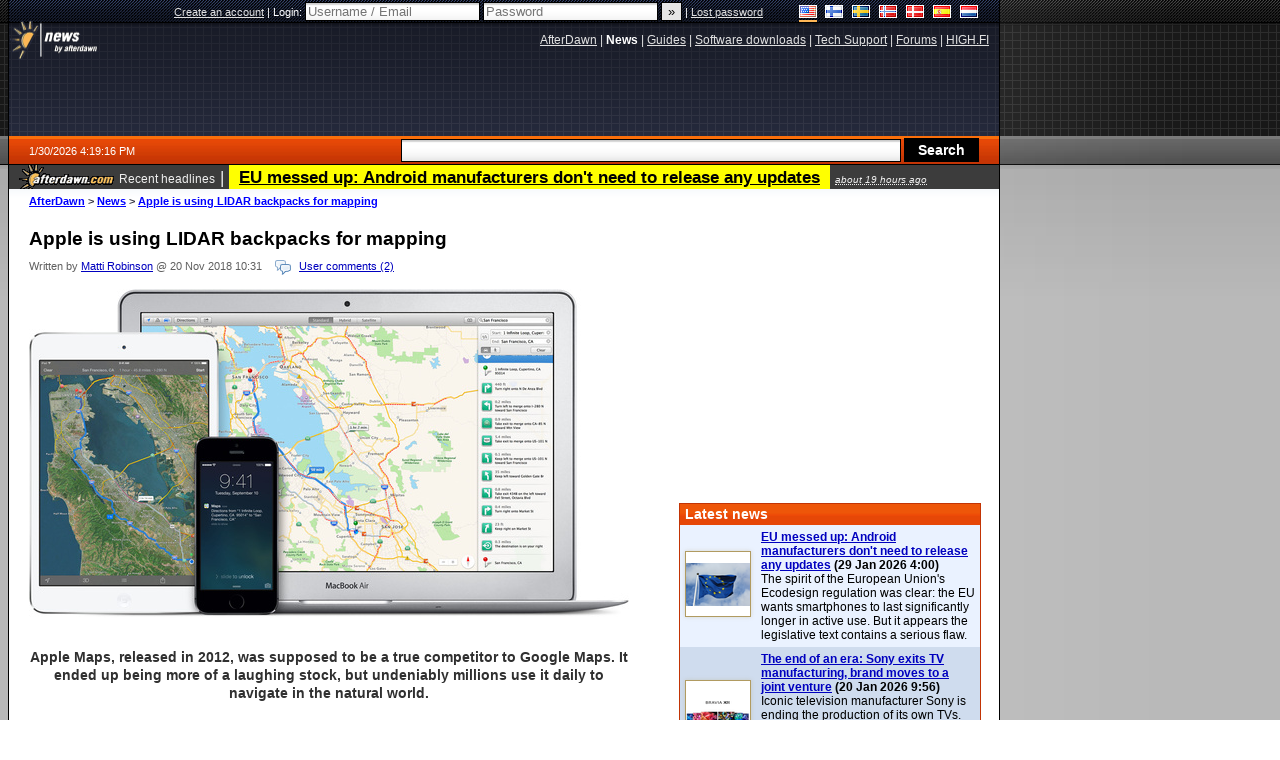

--- FILE ---
content_type: text/html;charset=windows-1252
request_url: https://www.afterdawn.com/news/article.cfm/2018/11/20/apple-is-using-lidar-backpacks-for-mapping
body_size: 33673
content:


	<!DOCTYPE html PUBLIC "-//W3C//DTD XHTML 1.0 Strict//EN" "https://www.w3.org/TR/xhtml1/DTD/xhtml1-strict.dtd">

<html xmlns="https://www.w3.org/1999/xhtml" xml:lang="en" xmlns:og="https://opengraphprotocol.org/schema/" xmlns:fb="https://www.facebook.com/2008/fbml">


	<head>
		<meta http-equiv="X-UA-Compatible" content="IE=9; IE=8; IE=7; IE=EDGE" />
		<title>Apple is using LIDAR backpacks for mapping  - AfterDawn</title>
		<meta http-equiv="Content-Type" content="text/html; charset=windows-1252" />
		
			
			
<script type="text/javascript">(window.NREUM||(NREUM={})).init={ajax:{deny_list:["bam.nr-data.net"]},feature_flags:["soft_nav"]};(window.NREUM||(NREUM={})).loader_config={licenseKey:"a60c345c66",applicationID:"68128913",browserID:"73307292"};;/*! For license information please see nr-loader-rum-1.308.0.min.js.LICENSE.txt */
(()=>{var e,t,r={163:(e,t,r)=>{"use strict";r.d(t,{j:()=>E});var n=r(384),i=r(1741);var a=r(2555);r(860).K7.genericEvents;const s="experimental.resources",o="register",c=e=>{if(!e||"string"!=typeof e)return!1;try{document.createDocumentFragment().querySelector(e)}catch{return!1}return!0};var d=r(2614),u=r(944),l=r(8122);const f="[data-nr-mask]",g=e=>(0,l.a)(e,(()=>{const e={feature_flags:[],experimental:{allow_registered_children:!1,resources:!1},mask_selector:"*",block_selector:"[data-nr-block]",mask_input_options:{color:!1,date:!1,"datetime-local":!1,email:!1,month:!1,number:!1,range:!1,search:!1,tel:!1,text:!1,time:!1,url:!1,week:!1,textarea:!1,select:!1,password:!0}};return{ajax:{deny_list:void 0,block_internal:!0,enabled:!0,autoStart:!0},api:{get allow_registered_children(){return e.feature_flags.includes(o)||e.experimental.allow_registered_children},set allow_registered_children(t){e.experimental.allow_registered_children=t},duplicate_registered_data:!1},browser_consent_mode:{enabled:!1},distributed_tracing:{enabled:void 0,exclude_newrelic_header:void 0,cors_use_newrelic_header:void 0,cors_use_tracecontext_headers:void 0,allowed_origins:void 0},get feature_flags(){return e.feature_flags},set feature_flags(t){e.feature_flags=t},generic_events:{enabled:!0,autoStart:!0},harvest:{interval:30},jserrors:{enabled:!0,autoStart:!0},logging:{enabled:!0,autoStart:!0},metrics:{enabled:!0,autoStart:!0},obfuscate:void 0,page_action:{enabled:!0},page_view_event:{enabled:!0,autoStart:!0},page_view_timing:{enabled:!0,autoStart:!0},performance:{capture_marks:!1,capture_measures:!1,capture_detail:!0,resources:{get enabled(){return e.feature_flags.includes(s)||e.experimental.resources},set enabled(t){e.experimental.resources=t},asset_types:[],first_party_domains:[],ignore_newrelic:!0}},privacy:{cookies_enabled:!0},proxy:{assets:void 0,beacon:void 0},session:{expiresMs:d.wk,inactiveMs:d.BB},session_replay:{autoStart:!0,enabled:!1,preload:!1,sampling_rate:10,error_sampling_rate:100,collect_fonts:!1,inline_images:!1,fix_stylesheets:!0,mask_all_inputs:!0,get mask_text_selector(){return e.mask_selector},set mask_text_selector(t){c(t)?e.mask_selector="".concat(t,",").concat(f):""===t||null===t?e.mask_selector=f:(0,u.R)(5,t)},get block_class(){return"nr-block"},get ignore_class(){return"nr-ignore"},get mask_text_class(){return"nr-mask"},get block_selector(){return e.block_selector},set block_selector(t){c(t)?e.block_selector+=",".concat(t):""!==t&&(0,u.R)(6,t)},get mask_input_options(){return e.mask_input_options},set mask_input_options(t){t&&"object"==typeof t?e.mask_input_options={...t,password:!0}:(0,u.R)(7,t)}},session_trace:{enabled:!0,autoStart:!0},soft_navigations:{enabled:!0,autoStart:!0},spa:{enabled:!0,autoStart:!0},ssl:void 0,user_actions:{enabled:!0,elementAttributes:["id","className","tagName","type"]}}})());var p=r(6154),m=r(9324);let h=0;const v={buildEnv:m.F3,distMethod:m.Xs,version:m.xv,originTime:p.WN},b={consented:!1},y={appMetadata:{},get consented(){return this.session?.state?.consent||b.consented},set consented(e){b.consented=e},customTransaction:void 0,denyList:void 0,disabled:!1,harvester:void 0,isolatedBacklog:!1,isRecording:!1,loaderType:void 0,maxBytes:3e4,obfuscator:void 0,onerror:void 0,ptid:void 0,releaseIds:{},session:void 0,timeKeeper:void 0,registeredEntities:[],jsAttributesMetadata:{bytes:0},get harvestCount(){return++h}},_=e=>{const t=(0,l.a)(e,y),r=Object.keys(v).reduce((e,t)=>(e[t]={value:v[t],writable:!1,configurable:!0,enumerable:!0},e),{});return Object.defineProperties(t,r)};var w=r(5701);const x=e=>{const t=e.startsWith("http");e+="/",r.p=t?e:"https://"+e};var R=r(7836),k=r(3241);const A={accountID:void 0,trustKey:void 0,agentID:void 0,licenseKey:void 0,applicationID:void 0,xpid:void 0},S=e=>(0,l.a)(e,A),T=new Set;function E(e,t={},r,s){let{init:o,info:c,loader_config:d,runtime:u={},exposed:l=!0}=t;if(!c){const e=(0,n.pV)();o=e.init,c=e.info,d=e.loader_config}e.init=g(o||{}),e.loader_config=S(d||{}),c.jsAttributes??={},p.bv&&(c.jsAttributes.isWorker=!0),e.info=(0,a.D)(c);const f=e.init,m=[c.beacon,c.errorBeacon];T.has(e.agentIdentifier)||(f.proxy.assets&&(x(f.proxy.assets),m.push(f.proxy.assets)),f.proxy.beacon&&m.push(f.proxy.beacon),e.beacons=[...m],function(e){const t=(0,n.pV)();Object.getOwnPropertyNames(i.W.prototype).forEach(r=>{const n=i.W.prototype[r];if("function"!=typeof n||"constructor"===n)return;let a=t[r];e[r]&&!1!==e.exposed&&"micro-agent"!==e.runtime?.loaderType&&(t[r]=(...t)=>{const n=e[r](...t);return a?a(...t):n})})}(e),(0,n.US)("activatedFeatures",w.B)),u.denyList=[...f.ajax.deny_list||[],...f.ajax.block_internal?m:[]],u.ptid=e.agentIdentifier,u.loaderType=r,e.runtime=_(u),T.has(e.agentIdentifier)||(e.ee=R.ee.get(e.agentIdentifier),e.exposed=l,(0,k.W)({agentIdentifier:e.agentIdentifier,drained:!!w.B?.[e.agentIdentifier],type:"lifecycle",name:"initialize",feature:void 0,data:e.config})),T.add(e.agentIdentifier)}},384:(e,t,r)=>{"use strict";r.d(t,{NT:()=>s,US:()=>u,Zm:()=>o,bQ:()=>d,dV:()=>c,pV:()=>l});var n=r(6154),i=r(1863),a=r(1910);const s={beacon:"bam.nr-data.net",errorBeacon:"bam.nr-data.net"};function o(){return n.gm.NREUM||(n.gm.NREUM={}),void 0===n.gm.newrelic&&(n.gm.newrelic=n.gm.NREUM),n.gm.NREUM}function c(){let e=o();return e.o||(e.o={ST:n.gm.setTimeout,SI:n.gm.setImmediate||n.gm.setInterval,CT:n.gm.clearTimeout,XHR:n.gm.XMLHttpRequest,REQ:n.gm.Request,EV:n.gm.Event,PR:n.gm.Promise,MO:n.gm.MutationObserver,FETCH:n.gm.fetch,WS:n.gm.WebSocket},(0,a.i)(...Object.values(e.o))),e}function d(e,t){let r=o();r.initializedAgents??={},t.initializedAt={ms:(0,i.t)(),date:new Date},r.initializedAgents[e]=t}function u(e,t){o()[e]=t}function l(){return function(){let e=o();const t=e.info||{};e.info={beacon:s.beacon,errorBeacon:s.errorBeacon,...t}}(),function(){let e=o();const t=e.init||{};e.init={...t}}(),c(),function(){let e=o();const t=e.loader_config||{};e.loader_config={...t}}(),o()}},782:(e,t,r)=>{"use strict";r.d(t,{T:()=>n});const n=r(860).K7.pageViewTiming},860:(e,t,r)=>{"use strict";r.d(t,{$J:()=>u,K7:()=>c,P3:()=>d,XX:()=>i,Yy:()=>o,df:()=>a,qY:()=>n,v4:()=>s});const n="events",i="jserrors",a="browser/blobs",s="rum",o="browser/logs",c={ajax:"ajax",genericEvents:"generic_events",jserrors:i,logging:"logging",metrics:"metrics",pageAction:"page_action",pageViewEvent:"page_view_event",pageViewTiming:"page_view_timing",sessionReplay:"session_replay",sessionTrace:"session_trace",softNav:"soft_navigations",spa:"spa"},d={[c.pageViewEvent]:1,[c.pageViewTiming]:2,[c.metrics]:3,[c.jserrors]:4,[c.spa]:5,[c.ajax]:6,[c.sessionTrace]:7,[c.softNav]:8,[c.sessionReplay]:9,[c.logging]:10,[c.genericEvents]:11},u={[c.pageViewEvent]:s,[c.pageViewTiming]:n,[c.ajax]:n,[c.spa]:n,[c.softNav]:n,[c.metrics]:i,[c.jserrors]:i,[c.sessionTrace]:a,[c.sessionReplay]:a,[c.logging]:o,[c.genericEvents]:"ins"}},944:(e,t,r)=>{"use strict";r.d(t,{R:()=>i});var n=r(3241);function i(e,t){"function"==typeof console.debug&&(console.debug("New Relic Warning: https://github.com/newrelic/newrelic-browser-agent/blob/main/docs/warning-codes.md#".concat(e),t),(0,n.W)({agentIdentifier:null,drained:null,type:"data",name:"warn",feature:"warn",data:{code:e,secondary:t}}))}},1687:(e,t,r)=>{"use strict";r.d(t,{Ak:()=>d,Ze:()=>f,x3:()=>u});var n=r(3241),i=r(7836),a=r(3606),s=r(860),o=r(2646);const c={};function d(e,t){const r={staged:!1,priority:s.P3[t]||0};l(e),c[e].get(t)||c[e].set(t,r)}function u(e,t){e&&c[e]&&(c[e].get(t)&&c[e].delete(t),p(e,t,!1),c[e].size&&g(e))}function l(e){if(!e)throw new Error("agentIdentifier required");c[e]||(c[e]=new Map)}function f(e="",t="feature",r=!1){if(l(e),!e||!c[e].get(t)||r)return p(e,t);c[e].get(t).staged=!0,g(e)}function g(e){const t=Array.from(c[e]);t.every(([e,t])=>t.staged)&&(t.sort((e,t)=>e[1].priority-t[1].priority),t.forEach(([t])=>{c[e].delete(t),p(e,t)}))}function p(e,t,r=!0){const s=e?i.ee.get(e):i.ee,c=a.i.handlers;if(!s.aborted&&s.backlog&&c){if((0,n.W)({agentIdentifier:e,type:"lifecycle",name:"drain",feature:t}),r){const e=s.backlog[t],r=c[t];if(r){for(let t=0;e&&t<e.length;++t)m(e[t],r);Object.entries(r).forEach(([e,t])=>{Object.values(t||{}).forEach(t=>{t[0]?.on&&t[0]?.context()instanceof o.y&&t[0].on(e,t[1])})})}}s.isolatedBacklog||delete c[t],s.backlog[t]=null,s.emit("drain-"+t,[])}}function m(e,t){var r=e[1];Object.values(t[r]||{}).forEach(t=>{var r=e[0];if(t[0]===r){var n=t[1],i=e[3],a=e[2];n.apply(i,a)}})}},1738:(e,t,r)=>{"use strict";r.d(t,{U:()=>g,Y:()=>f});var n=r(3241),i=r(9908),a=r(1863),s=r(944),o=r(5701),c=r(3969),d=r(8362),u=r(860),l=r(4261);function f(e,t,r,a){const f=a||r;!f||f[e]&&f[e]!==d.d.prototype[e]||(f[e]=function(){(0,i.p)(c.xV,["API/"+e+"/called"],void 0,u.K7.metrics,r.ee),(0,n.W)({agentIdentifier:r.agentIdentifier,drained:!!o.B?.[r.agentIdentifier],type:"data",name:"api",feature:l.Pl+e,data:{}});try{return t.apply(this,arguments)}catch(e){(0,s.R)(23,e)}})}function g(e,t,r,n,s){const o=e.info;null===r?delete o.jsAttributes[t]:o.jsAttributes[t]=r,(s||null===r)&&(0,i.p)(l.Pl+n,[(0,a.t)(),t,r],void 0,"session",e.ee)}},1741:(e,t,r)=>{"use strict";r.d(t,{W:()=>a});var n=r(944),i=r(4261);class a{#e(e,...t){if(this[e]!==a.prototype[e])return this[e](...t);(0,n.R)(35,e)}addPageAction(e,t){return this.#e(i.hG,e,t)}register(e){return this.#e(i.eY,e)}recordCustomEvent(e,t){return this.#e(i.fF,e,t)}setPageViewName(e,t){return this.#e(i.Fw,e,t)}setCustomAttribute(e,t,r){return this.#e(i.cD,e,t,r)}noticeError(e,t){return this.#e(i.o5,e,t)}setUserId(e,t=!1){return this.#e(i.Dl,e,t)}setApplicationVersion(e){return this.#e(i.nb,e)}setErrorHandler(e){return this.#e(i.bt,e)}addRelease(e,t){return this.#e(i.k6,e,t)}log(e,t){return this.#e(i.$9,e,t)}start(){return this.#e(i.d3)}finished(e){return this.#e(i.BL,e)}recordReplay(){return this.#e(i.CH)}pauseReplay(){return this.#e(i.Tb)}addToTrace(e){return this.#e(i.U2,e)}setCurrentRouteName(e){return this.#e(i.PA,e)}interaction(e){return this.#e(i.dT,e)}wrapLogger(e,t,r){return this.#e(i.Wb,e,t,r)}measure(e,t){return this.#e(i.V1,e,t)}consent(e){return this.#e(i.Pv,e)}}},1863:(e,t,r)=>{"use strict";function n(){return Math.floor(performance.now())}r.d(t,{t:()=>n})},1910:(e,t,r)=>{"use strict";r.d(t,{i:()=>a});var n=r(944);const i=new Map;function a(...e){return e.every(e=>{if(i.has(e))return i.get(e);const t="function"==typeof e?e.toString():"",r=t.includes("[native code]"),a=t.includes("nrWrapper");return r||a||(0,n.R)(64,e?.name||t),i.set(e,r),r})}},2555:(e,t,r)=>{"use strict";r.d(t,{D:()=>o,f:()=>s});var n=r(384),i=r(8122);const a={beacon:n.NT.beacon,errorBeacon:n.NT.errorBeacon,licenseKey:void 0,applicationID:void 0,sa:void 0,queueTime:void 0,applicationTime:void 0,ttGuid:void 0,user:void 0,account:void 0,product:void 0,extra:void 0,jsAttributes:{},userAttributes:void 0,atts:void 0,transactionName:void 0,tNamePlain:void 0};function s(e){try{return!!e.licenseKey&&!!e.errorBeacon&&!!e.applicationID}catch(e){return!1}}const o=e=>(0,i.a)(e,a)},2614:(e,t,r)=>{"use strict";r.d(t,{BB:()=>s,H3:()=>n,g:()=>d,iL:()=>c,tS:()=>o,uh:()=>i,wk:()=>a});const n="NRBA",i="SESSION",a=144e5,s=18e5,o={STARTED:"session-started",PAUSE:"session-pause",RESET:"session-reset",RESUME:"session-resume",UPDATE:"session-update"},c={SAME_TAB:"same-tab",CROSS_TAB:"cross-tab"},d={OFF:0,FULL:1,ERROR:2}},2646:(e,t,r)=>{"use strict";r.d(t,{y:()=>n});class n{constructor(e){this.contextId=e}}},2843:(e,t,r)=>{"use strict";r.d(t,{G:()=>a,u:()=>i});var n=r(3878);function i(e,t=!1,r,i){(0,n.DD)("visibilitychange",function(){if(t)return void("hidden"===document.visibilityState&&e());e(document.visibilityState)},r,i)}function a(e,t,r){(0,n.sp)("pagehide",e,t,r)}},3241:(e,t,r)=>{"use strict";r.d(t,{W:()=>a});var n=r(6154);const i="newrelic";function a(e={}){try{n.gm.dispatchEvent(new CustomEvent(i,{detail:e}))}catch(e){}}},3606:(e,t,r)=>{"use strict";r.d(t,{i:()=>a});var n=r(9908);a.on=s;var i=a.handlers={};function a(e,t,r,a){s(a||n.d,i,e,t,r)}function s(e,t,r,i,a){a||(a="feature"),e||(e=n.d);var s=t[a]=t[a]||{};(s[r]=s[r]||[]).push([e,i])}},3878:(e,t,r)=>{"use strict";function n(e,t){return{capture:e,passive:!1,signal:t}}function i(e,t,r=!1,i){window.addEventListener(e,t,n(r,i))}function a(e,t,r=!1,i){document.addEventListener(e,t,n(r,i))}r.d(t,{DD:()=>a,jT:()=>n,sp:()=>i})},3969:(e,t,r)=>{"use strict";r.d(t,{TZ:()=>n,XG:()=>o,rs:()=>i,xV:()=>s,z_:()=>a});const n=r(860).K7.metrics,i="sm",a="cm",s="storeSupportabilityMetrics",o="storeEventMetrics"},4234:(e,t,r)=>{"use strict";r.d(t,{W:()=>a});var n=r(7836),i=r(1687);class a{constructor(e,t){this.agentIdentifier=e,this.ee=n.ee.get(e),this.featureName=t,this.blocked=!1}deregisterDrain(){(0,i.x3)(this.agentIdentifier,this.featureName)}}},4261:(e,t,r)=>{"use strict";r.d(t,{$9:()=>d,BL:()=>o,CH:()=>g,Dl:()=>_,Fw:()=>y,PA:()=>h,Pl:()=>n,Pv:()=>k,Tb:()=>l,U2:()=>a,V1:()=>R,Wb:()=>x,bt:()=>b,cD:()=>v,d3:()=>w,dT:()=>c,eY:()=>p,fF:()=>f,hG:()=>i,k6:()=>s,nb:()=>m,o5:()=>u});const n="api-",i="addPageAction",a="addToTrace",s="addRelease",o="finished",c="interaction",d="log",u="noticeError",l="pauseReplay",f="recordCustomEvent",g="recordReplay",p="register",m="setApplicationVersion",h="setCurrentRouteName",v="setCustomAttribute",b="setErrorHandler",y="setPageViewName",_="setUserId",w="start",x="wrapLogger",R="measure",k="consent"},5289:(e,t,r)=>{"use strict";r.d(t,{GG:()=>s,Qr:()=>c,sB:()=>o});var n=r(3878),i=r(6389);function a(){return"undefined"==typeof document||"complete"===document.readyState}function s(e,t){if(a())return e();const r=(0,i.J)(e),s=setInterval(()=>{a()&&(clearInterval(s),r())},500);(0,n.sp)("load",r,t)}function o(e){if(a())return e();(0,n.DD)("DOMContentLoaded",e)}function c(e){if(a())return e();(0,n.sp)("popstate",e)}},5607:(e,t,r)=>{"use strict";r.d(t,{W:()=>n});const n=(0,r(9566).bz)()},5701:(e,t,r)=>{"use strict";r.d(t,{B:()=>a,t:()=>s});var n=r(3241);const i=new Set,a={};function s(e,t){const r=t.agentIdentifier;a[r]??={},e&&"object"==typeof e&&(i.has(r)||(t.ee.emit("rumresp",[e]),a[r]=e,i.add(r),(0,n.W)({agentIdentifier:r,loaded:!0,drained:!0,type:"lifecycle",name:"load",feature:void 0,data:e})))}},6154:(e,t,r)=>{"use strict";r.d(t,{OF:()=>c,RI:()=>i,WN:()=>u,bv:()=>a,eN:()=>l,gm:()=>s,mw:()=>o,sb:()=>d});var n=r(1863);const i="undefined"!=typeof window&&!!window.document,a="undefined"!=typeof WorkerGlobalScope&&("undefined"!=typeof self&&self instanceof WorkerGlobalScope&&self.navigator instanceof WorkerNavigator||"undefined"!=typeof globalThis&&globalThis instanceof WorkerGlobalScope&&globalThis.navigator instanceof WorkerNavigator),s=i?window:"undefined"!=typeof WorkerGlobalScope&&("undefined"!=typeof self&&self instanceof WorkerGlobalScope&&self||"undefined"!=typeof globalThis&&globalThis instanceof WorkerGlobalScope&&globalThis),o=Boolean("hidden"===s?.document?.visibilityState),c=/iPad|iPhone|iPod/.test(s.navigator?.userAgent),d=c&&"undefined"==typeof SharedWorker,u=((()=>{const e=s.navigator?.userAgent?.match(/Firefox[/\s](\d+\.\d+)/);Array.isArray(e)&&e.length>=2&&e[1]})(),Date.now()-(0,n.t)()),l=()=>"undefined"!=typeof PerformanceNavigationTiming&&s?.performance?.getEntriesByType("navigation")?.[0]?.responseStart},6389:(e,t,r)=>{"use strict";function n(e,t=500,r={}){const n=r?.leading||!1;let i;return(...r)=>{n&&void 0===i&&(e.apply(this,r),i=setTimeout(()=>{i=clearTimeout(i)},t)),n||(clearTimeout(i),i=setTimeout(()=>{e.apply(this,r)},t))}}function i(e){let t=!1;return(...r)=>{t||(t=!0,e.apply(this,r))}}r.d(t,{J:()=>i,s:()=>n})},6630:(e,t,r)=>{"use strict";r.d(t,{T:()=>n});const n=r(860).K7.pageViewEvent},7699:(e,t,r)=>{"use strict";r.d(t,{It:()=>a,KC:()=>o,No:()=>i,qh:()=>s});var n=r(860);const i=16e3,a=1e6,s="SESSION_ERROR",o={[n.K7.logging]:!0,[n.K7.genericEvents]:!1,[n.K7.jserrors]:!1,[n.K7.ajax]:!1}},7836:(e,t,r)=>{"use strict";r.d(t,{P:()=>o,ee:()=>c});var n=r(384),i=r(8990),a=r(2646),s=r(5607);const o="nr@context:".concat(s.W),c=function e(t,r){var n={},s={},u={},l=!1;try{l=16===r.length&&d.initializedAgents?.[r]?.runtime.isolatedBacklog}catch(e){}var f={on:p,addEventListener:p,removeEventListener:function(e,t){var r=n[e];if(!r)return;for(var i=0;i<r.length;i++)r[i]===t&&r.splice(i,1)},emit:function(e,r,n,i,a){!1!==a&&(a=!0);if(c.aborted&&!i)return;t&&a&&t.emit(e,r,n);var o=g(n);m(e).forEach(e=>{e.apply(o,r)});var d=v()[s[e]];d&&d.push([f,e,r,o]);return o},get:h,listeners:m,context:g,buffer:function(e,t){const r=v();if(t=t||"feature",f.aborted)return;Object.entries(e||{}).forEach(([e,n])=>{s[n]=t,t in r||(r[t]=[])})},abort:function(){f._aborted=!0,Object.keys(f.backlog).forEach(e=>{delete f.backlog[e]})},isBuffering:function(e){return!!v()[s[e]]},debugId:r,backlog:l?{}:t&&"object"==typeof t.backlog?t.backlog:{},isolatedBacklog:l};return Object.defineProperty(f,"aborted",{get:()=>{let e=f._aborted||!1;return e||(t&&(e=t.aborted),e)}}),f;function g(e){return e&&e instanceof a.y?e:e?(0,i.I)(e,o,()=>new a.y(o)):new a.y(o)}function p(e,t){n[e]=m(e).concat(t)}function m(e){return n[e]||[]}function h(t){return u[t]=u[t]||e(f,t)}function v(){return f.backlog}}(void 0,"globalEE"),d=(0,n.Zm)();d.ee||(d.ee=c)},8122:(e,t,r)=>{"use strict";r.d(t,{a:()=>i});var n=r(944);function i(e,t){try{if(!e||"object"!=typeof e)return(0,n.R)(3);if(!t||"object"!=typeof t)return(0,n.R)(4);const r=Object.create(Object.getPrototypeOf(t),Object.getOwnPropertyDescriptors(t)),a=0===Object.keys(r).length?e:r;for(let s in a)if(void 0!==e[s])try{if(null===e[s]){r[s]=null;continue}Array.isArray(e[s])&&Array.isArray(t[s])?r[s]=Array.from(new Set([...e[s],...t[s]])):"object"==typeof e[s]&&"object"==typeof t[s]?r[s]=i(e[s],t[s]):r[s]=e[s]}catch(e){r[s]||(0,n.R)(1,e)}return r}catch(e){(0,n.R)(2,e)}}},8362:(e,t,r)=>{"use strict";r.d(t,{d:()=>a});var n=r(9566),i=r(1741);class a extends i.W{agentIdentifier=(0,n.LA)(16)}},8374:(e,t,r)=>{r.nc=(()=>{try{return document?.currentScript?.nonce}catch(e){}return""})()},8990:(e,t,r)=>{"use strict";r.d(t,{I:()=>i});var n=Object.prototype.hasOwnProperty;function i(e,t,r){if(n.call(e,t))return e[t];var i=r();if(Object.defineProperty&&Object.keys)try{return Object.defineProperty(e,t,{value:i,writable:!0,enumerable:!1}),i}catch(e){}return e[t]=i,i}},9324:(e,t,r)=>{"use strict";r.d(t,{F3:()=>i,Xs:()=>a,xv:()=>n});const n="1.308.0",i="PROD",a="CDN"},9566:(e,t,r)=>{"use strict";r.d(t,{LA:()=>o,bz:()=>s});var n=r(6154);const i="xxxxxxxx-xxxx-4xxx-yxxx-xxxxxxxxxxxx";function a(e,t){return e?15&e[t]:16*Math.random()|0}function s(){const e=n.gm?.crypto||n.gm?.msCrypto;let t,r=0;return e&&e.getRandomValues&&(t=e.getRandomValues(new Uint8Array(30))),i.split("").map(e=>"x"===e?a(t,r++).toString(16):"y"===e?(3&a()|8).toString(16):e).join("")}function o(e){const t=n.gm?.crypto||n.gm?.msCrypto;let r,i=0;t&&t.getRandomValues&&(r=t.getRandomValues(new Uint8Array(e)));const s=[];for(var o=0;o<e;o++)s.push(a(r,i++).toString(16));return s.join("")}},9908:(e,t,r)=>{"use strict";r.d(t,{d:()=>n,p:()=>i});var n=r(7836).ee.get("handle");function i(e,t,r,i,a){a?(a.buffer([e],i),a.emit(e,t,r)):(n.buffer([e],i),n.emit(e,t,r))}}},n={};function i(e){var t=n[e];if(void 0!==t)return t.exports;var a=n[e]={exports:{}};return r[e](a,a.exports,i),a.exports}i.m=r,i.d=(e,t)=>{for(var r in t)i.o(t,r)&&!i.o(e,r)&&Object.defineProperty(e,r,{enumerable:!0,get:t[r]})},i.f={},i.e=e=>Promise.all(Object.keys(i.f).reduce((t,r)=>(i.f[r](e,t),t),[])),i.u=e=>"nr-rum-1.308.0.min.js",i.o=(e,t)=>Object.prototype.hasOwnProperty.call(e,t),e={},t="NRBA-1.308.0.PROD:",i.l=(r,n,a,s)=>{if(e[r])e[r].push(n);else{var o,c;if(void 0!==a)for(var d=document.getElementsByTagName("script"),u=0;u<d.length;u++){var l=d[u];if(l.getAttribute("src")==r||l.getAttribute("data-webpack")==t+a){o=l;break}}if(!o){c=!0;var f={296:"sha512-+MIMDsOcckGXa1EdWHqFNv7P+JUkd5kQwCBr3KE6uCvnsBNUrdSt4a/3/L4j4TxtnaMNjHpza2/erNQbpacJQA=="};(o=document.createElement("script")).charset="utf-8",i.nc&&o.setAttribute("nonce",i.nc),o.setAttribute("data-webpack",t+a),o.src=r,0!==o.src.indexOf(window.location.origin+"/")&&(o.crossOrigin="anonymous"),f[s]&&(o.integrity=f[s])}e[r]=[n];var g=(t,n)=>{o.onerror=o.onload=null,clearTimeout(p);var i=e[r];if(delete e[r],o.parentNode&&o.parentNode.removeChild(o),i&&i.forEach(e=>e(n)),t)return t(n)},p=setTimeout(g.bind(null,void 0,{type:"timeout",target:o}),12e4);o.onerror=g.bind(null,o.onerror),o.onload=g.bind(null,o.onload),c&&document.head.appendChild(o)}},i.r=e=>{"undefined"!=typeof Symbol&&Symbol.toStringTag&&Object.defineProperty(e,Symbol.toStringTag,{value:"Module"}),Object.defineProperty(e,"__esModule",{value:!0})},i.p="https://js-agent.newrelic.com/",(()=>{var e={374:0,840:0};i.f.j=(t,r)=>{var n=i.o(e,t)?e[t]:void 0;if(0!==n)if(n)r.push(n[2]);else{var a=new Promise((r,i)=>n=e[t]=[r,i]);r.push(n[2]=a);var s=i.p+i.u(t),o=new Error;i.l(s,r=>{if(i.o(e,t)&&(0!==(n=e[t])&&(e[t]=void 0),n)){var a=r&&("load"===r.type?"missing":r.type),s=r&&r.target&&r.target.src;o.message="Loading chunk "+t+" failed: ("+a+": "+s+")",o.name="ChunkLoadError",o.type=a,o.request=s,n[1](o)}},"chunk-"+t,t)}};var t=(t,r)=>{var n,a,[s,o,c]=r,d=0;if(s.some(t=>0!==e[t])){for(n in o)i.o(o,n)&&(i.m[n]=o[n]);if(c)c(i)}for(t&&t(r);d<s.length;d++)a=s[d],i.o(e,a)&&e[a]&&e[a][0](),e[a]=0},r=self["webpackChunk:NRBA-1.308.0.PROD"]=self["webpackChunk:NRBA-1.308.0.PROD"]||[];r.forEach(t.bind(null,0)),r.push=t.bind(null,r.push.bind(r))})(),(()=>{"use strict";i(8374);var e=i(8362),t=i(860);const r=Object.values(t.K7);var n=i(163);var a=i(9908),s=i(1863),o=i(4261),c=i(1738);var d=i(1687),u=i(4234),l=i(5289),f=i(6154),g=i(944),p=i(384);const m=e=>f.RI&&!0===e?.privacy.cookies_enabled;function h(e){return!!(0,p.dV)().o.MO&&m(e)&&!0===e?.session_trace.enabled}var v=i(6389),b=i(7699);class y extends u.W{constructor(e,t){super(e.agentIdentifier,t),this.agentRef=e,this.abortHandler=void 0,this.featAggregate=void 0,this.loadedSuccessfully=void 0,this.onAggregateImported=new Promise(e=>{this.loadedSuccessfully=e}),this.deferred=Promise.resolve(),!1===e.init[this.featureName].autoStart?this.deferred=new Promise((t,r)=>{this.ee.on("manual-start-all",(0,v.J)(()=>{(0,d.Ak)(e.agentIdentifier,this.featureName),t()}))}):(0,d.Ak)(e.agentIdentifier,t)}importAggregator(e,t,r={}){if(this.featAggregate)return;const n=async()=>{let n;await this.deferred;try{if(m(e.init)){const{setupAgentSession:t}=await i.e(296).then(i.bind(i,3305));n=t(e)}}catch(e){(0,g.R)(20,e),this.ee.emit("internal-error",[e]),(0,a.p)(b.qh,[e],void 0,this.featureName,this.ee)}try{if(!this.#t(this.featureName,n,e.init))return(0,d.Ze)(this.agentIdentifier,this.featureName),void this.loadedSuccessfully(!1);const{Aggregate:i}=await t();this.featAggregate=new i(e,r),e.runtime.harvester.initializedAggregates.push(this.featAggregate),this.loadedSuccessfully(!0)}catch(e){(0,g.R)(34,e),this.abortHandler?.(),(0,d.Ze)(this.agentIdentifier,this.featureName,!0),this.loadedSuccessfully(!1),this.ee&&this.ee.abort()}};f.RI?(0,l.GG)(()=>n(),!0):n()}#t(e,r,n){if(this.blocked)return!1;switch(e){case t.K7.sessionReplay:return h(n)&&!!r;case t.K7.sessionTrace:return!!r;default:return!0}}}var _=i(6630),w=i(2614),x=i(3241);class R extends y{static featureName=_.T;constructor(e){var t;super(e,_.T),this.setupInspectionEvents(e.agentIdentifier),t=e,(0,c.Y)(o.Fw,function(e,r){"string"==typeof e&&("/"!==e.charAt(0)&&(e="/"+e),t.runtime.customTransaction=(r||"http://custom.transaction")+e,(0,a.p)(o.Pl+o.Fw,[(0,s.t)()],void 0,void 0,t.ee))},t),this.importAggregator(e,()=>i.e(296).then(i.bind(i,3943)))}setupInspectionEvents(e){const t=(t,r)=>{t&&(0,x.W)({agentIdentifier:e,timeStamp:t.timeStamp,loaded:"complete"===t.target.readyState,type:"window",name:r,data:t.target.location+""})};(0,l.sB)(e=>{t(e,"DOMContentLoaded")}),(0,l.GG)(e=>{t(e,"load")}),(0,l.Qr)(e=>{t(e,"navigate")}),this.ee.on(w.tS.UPDATE,(t,r)=>{(0,x.W)({agentIdentifier:e,type:"lifecycle",name:"session",data:r})})}}class k extends e.d{constructor(e){var t;(super(),f.gm)?(this.features={},(0,p.bQ)(this.agentIdentifier,this),this.desiredFeatures=new Set(e.features||[]),this.desiredFeatures.add(R),(0,n.j)(this,e,e.loaderType||"agent"),t=this,(0,c.Y)(o.cD,function(e,r,n=!1){if("string"==typeof e){if(["string","number","boolean"].includes(typeof r)||null===r)return(0,c.U)(t,e,r,o.cD,n);(0,g.R)(40,typeof r)}else(0,g.R)(39,typeof e)},t),function(e){(0,c.Y)(o.Dl,function(t,r=!1){if("string"!=typeof t&&null!==t)return void(0,g.R)(41,typeof t);const n=e.info.jsAttributes["enduser.id"];r&&null!=n&&n!==t?(0,a.p)(o.Pl+"setUserIdAndResetSession",[t],void 0,"session",e.ee):(0,c.U)(e,"enduser.id",t,o.Dl,!0)},e)}(this),function(e){(0,c.Y)(o.nb,function(t){if("string"==typeof t||null===t)return(0,c.U)(e,"application.version",t,o.nb,!1);(0,g.R)(42,typeof t)},e)}(this),function(e){(0,c.Y)(o.d3,function(){e.ee.emit("manual-start-all")},e)}(this),function(e){(0,c.Y)(o.Pv,function(t=!0){if("boolean"==typeof t){if((0,a.p)(o.Pl+o.Pv,[t],void 0,"session",e.ee),e.runtime.consented=t,t){const t=e.features.page_view_event;t.onAggregateImported.then(e=>{const r=t.featAggregate;e&&!r.sentRum&&r.sendRum()})}}else(0,g.R)(65,typeof t)},e)}(this),this.run()):(0,g.R)(21)}get config(){return{info:this.info,init:this.init,loader_config:this.loader_config,runtime:this.runtime}}get api(){return this}run(){try{const e=function(e){const t={};return r.forEach(r=>{t[r]=!!e[r]?.enabled}),t}(this.init),n=[...this.desiredFeatures];n.sort((e,r)=>t.P3[e.featureName]-t.P3[r.featureName]),n.forEach(r=>{if(!e[r.featureName]&&r.featureName!==t.K7.pageViewEvent)return;if(r.featureName===t.K7.spa)return void(0,g.R)(67);const n=function(e){switch(e){case t.K7.ajax:return[t.K7.jserrors];case t.K7.sessionTrace:return[t.K7.ajax,t.K7.pageViewEvent];case t.K7.sessionReplay:return[t.K7.sessionTrace];case t.K7.pageViewTiming:return[t.K7.pageViewEvent];default:return[]}}(r.featureName).filter(e=>!(e in this.features));n.length>0&&(0,g.R)(36,{targetFeature:r.featureName,missingDependencies:n}),this.features[r.featureName]=new r(this)})}catch(e){(0,g.R)(22,e);for(const e in this.features)this.features[e].abortHandler?.();const t=(0,p.Zm)();delete t.initializedAgents[this.agentIdentifier]?.features,delete this.sharedAggregator;return t.ee.get(this.agentIdentifier).abort(),!1}}}var A=i(2843),S=i(782);class T extends y{static featureName=S.T;constructor(e){super(e,S.T),f.RI&&((0,A.u)(()=>(0,a.p)("docHidden",[(0,s.t)()],void 0,S.T,this.ee),!0),(0,A.G)(()=>(0,a.p)("winPagehide",[(0,s.t)()],void 0,S.T,this.ee)),this.importAggregator(e,()=>i.e(296).then(i.bind(i,2117))))}}var E=i(3969);class I extends y{static featureName=E.TZ;constructor(e){super(e,E.TZ),f.RI&&document.addEventListener("securitypolicyviolation",e=>{(0,a.p)(E.xV,["Generic/CSPViolation/Detected"],void 0,this.featureName,this.ee)}),this.importAggregator(e,()=>i.e(296).then(i.bind(i,9623)))}}new k({features:[R,T,I],loaderType:"lite"})})()})();</script>
			
		
		<link rel="shortcut icon" href="https://cdn.afterdawn.fi/v4/favicon.ico" />
		<link rel="apple-touch-icon" href="https://cdn.afterdawn.fi/v3/apple-touch-icon.png" type="image/png" />
		

		
			<link rel="preload" href="https://cdn.afterdawn.fi/min/g=adengcss&amp;1517511513" as="style">
			<link rel="stylesheet" type="text/css" href="https://cdn.afterdawn.fi/min/g=adengcss&amp;1517511513" />
		
<!--[if lte IE 7]>
<style type="text/css">#base-2 .centerSection { z-index: 6 !important; }</style>
<![endif]-->

		
			
		
			
			<link rel="stylesheet" type="text/css" href="https://cdn.afterdawn.fi/min/g=schemeOrange&amp;1517511518" />
			
				<script type="text/javascript"><!--//<![CDATA[
					var mobileDomain ='https://m.afterdawn.com';
					var cookieDomain = '.afterdawn.com';
					var defaultCookieExpiry = 7;
					var goToMobileConfirmation = 'It seems that you\'re using a mobile device to access this page. Would you like to use a mobile-optimized version of the site instead?';
					var mobilePath='/article.cfm/2018/11/20/apple-is-using-lidar-backpacks-for-mapping';
					//]]>-->
				</script>
				<link rel="alternate" media="handheld" type="text/html" href="https://m.afterdawn.com/article.cfm/2018/11/20/apple-is-using-lidar-backpacks-for-mapping" />
			
			<script type="text/javascript"><!--//<![CDATA[
var isMobileBrowser=false;
var mobileDomain = mobileDomain || 'https://m.afterdawn.com';
var mobilePath = mobilePath || window.location.pathname;
var cookieDomain = cookieDomain || '.afterdawn.com';
var defaultCookieExpiry = defaultCookieExpiry || 7;
var goToMobileConfirmation = goToMobileConfirmation || 'You appear to be using a mobile device. Would you like to read this article on our mobile site?';

function cookieMonster(name, value, options) { // Adapted from jQuery cookie - http://plugins.jquery.com/files/jquery.cookie.js.txt
	if (typeof value != 'undefined') { // name and value given, set cookie
		options = options || {};
		if (value === null) {
			value = '';
			options.expires = -1;
		}
		var expires = '';
		if (options.expires && (typeof options.expires == 'number' || options.expires.toUTCString)) {
			var date;
			if (typeof options.expires == 'number') {
				date = new Date();
				date.setTime(date.getTime() + (options.expires * 24 * 60 * 60 * 1000));
			} else {
				date = options.expires;
			}
			expires = '; expires=' + date.toUTCString(); // use expires attribute, max-age is not supported by IE
		}
		var path = options.path ? '; path=' + (options.path) : '';
		var domain = options.domain ? '; domain=' + (options.domain) : '';
		var secure = options.secure ? '; secure' : '';
		document.cookie = name+'='+encodeURIComponent(value)+expires+path+domain+secure;
		} else {
		var cookieValue = null;
		if (document.cookie && document.cookie != '') {
			var cookies = document.cookie.split(';');
			for (var i = 0; i < cookies.length; i++) {
				var cookie = cookies[i].replace(/^\s+|\s+$/g, ''); // trim whitespace
				if (cookie.substring(0, name.length + 1) == (name + '=')) {
					cookieValue = decodeURIComponent(cookie.substring(name.length + 1));
					break;
				}
			}
		}
		return cookieValue;
	}
}
var siteSelection = cookieMonster('siteSelection');
if(!siteSelection) {
	(function(a){isMobileBrowser=/android|avantgo|blackberry|blazer|compal|elaine|fennec|hiptop|iemobile|ip(hone|od)|iris|kindle|lge |maemo|meego|midp|mmp|opera m(ob|in)i|palm( os)?|phone|p(ixi|re)\/|plucker|pocket|psp|symbian|treo|up\.(browser|link)|vodafone|wap|windows (ce|phone)|xda|xiino/i.test(a)||/1207|6310|6590|3gso|4thp|50[1-6]i|770s|802s|a wa|abac|ac(er|oo|s\-)|ai(ko|rn)|al(av|ca|co)|amoi|an(ex|ny|yw)|aptu|ar(ch|go)|as(te|us)|attw|au(di|\-m|r |s )|avan|be(ck|ll|nq)|bi(lb|rd)|bl(ac|az)|br(e|v)w|bumb|bw\-(n|u)|c55\/|capi|ccwa|cdm\-|cell|chtm|cldc|cmd\-|co(mp|nd)|craw|da(it|ll|ng)|dbte|dc\-s|devi|dica|dmob|do(c|p)o|ds(12|\-d)|el(49|ai)|em(l2|ul)|er(ic|k0)|esl8|ez([4-7]0|os|wa|ze)|fetc|fly(\-|_)|g1 u|g560|gene|gf\-5|g\-mo|go(\.w|od)|gr(ad|un)|haie|hcit|hd\-(m|p|t)|hei\-|hi(pt|ta)|hp( i|ip)|hs\-c|ht(c(\-| |_|a|g|p|s|t)|tp)|hu(aw|tc)|i\-(20|go|ma)|i230|iac( |\-|\/)|ibro|idea|ig01|ikom|im1k|inno|ipaq|iris|ja(t|v)a|jbro|jemu|jigs|kddi|keji|kgt( |\/)|klon|kpt |kwc\-|kyo(c|k)|le(no|xi)|lg( g|\/(k|l|u)|50|54|e\-|e\/|\-[a-w])|libw|lynx|m1\-w|m3ga|m50\/|ma(te|ui|xo)|mc(01|21|ca)|m\-cr|me(di|rc|ri)|mi(o8|oa|ts)|mmef|mo(01|02|bi|de|do|t(\-| |o|v)|zz)|mt(50|p1|v )|mwbp|mywa|n10[0-2]|n20[2-3]|n30(0|2)|n50(0|2|5)|n7(0(0|1)|10)|ne((c|m)\-|on|tf|wf|wg|wt)|nok(6|i)|nzph|o2im|op(ti|wv)|oran|owg1|p800|pan(a|d|t)|pdxg|pg(13|\-([1-8]|c))|phil|pire|pl(ay|uc)|pn\-2|po(ck|rt|se)|prox|psio|pt\-g|qa\-a|qc(07|12|21|32|60|\-[2-7]|i\-)|qtek|r380|r600|raks|rim9|ro(ve|zo)|s55\/|sa(ge|ma|mm|ms|ny|va)|sc(01|h\-|oo|p\-)|sdk\/|se(c(\-|0|1)|47|mc|nd|ri)|sgh\-|shar|sie(\-|m)|sk\-0|sl(45|id)|sm(al|ar|b3|it|t5)|so(ft|ny)|sp(01|h\-|v\-|v )|sy(01|mb)|t2(18|50)|t6(00|10|18)|ta(gt|lk)|tcl\-|tdg\-|tel(i|m)|tim\-|t\-mo|to(pl|sh)|ts(70|m\-|m3|m5)|tx\-9|up(\.b|g1|si)|utst|v400|v750|veri|vi(rg|te)|vk(40|5[0-3]|\-v)|vm40|voda|vulc|vx(52|53|60|61|70|80|81|83|85|98)|w3c(\-| )|webc|whit|wi(g |nc|nw)|wmlb|wonu|x700|xda(\-|2|g)|yas\-|your|zeto|zte\-/i.test(a.substr(0,4))})(navigator.userAgent||navigator.vendor||window.opera);
	if(isMobileBrowser && !document.referrer.match(mobileDomain)) {
		if(window.confirm(goToMobileConfirmation)) {
			cookieMonster('siteSelection','mobile',{'expires' : defaultCookieExpiry, 'domain' : cookieDomain, 'path' : '/'});
			window.location = mobileDomain+mobilePath;
		}
		else {
			cookieMonster('siteSelection','full',{'expires' : defaultCookieExpiry, 'domain' : cookieDomain, 'path' : '/'});
		}
	}
	else {
		cookieMonster('siteSelection','full',{'expires' : defaultCookieExpiry, 'domain' : cookieDomain, 'path' : '/'});
	}

}
else if(document.referrer.match(mobileDomain)) {
	cookieMonster('siteSelection','full',{'expires' : defaultCookieExpiry, 'domain' : cookieDomain, 'path' : '/'});
}
else if(siteSelection == 'mobile') {
	window.location = mobileDomain+mobilePath;
}
//]]>--></script>

		
			<link rel="canonical" href="https://www.afterdawn.com/news/article.cfm/2018/11/20/apple-is-using-lidar-backpacks-for-mapping" />
		<meta property="og:title" content="Apple is using LIDAR backpacks for mapping " />
		<meta property="og:type" content="article" />
		<meta property="og:url" content="https://www.afterdawn.com/news/article.cfm/2018/11/20/apple-is-using-lidar-backpacks-for-mapping" />
		<meta property="og:image" content="https://cdn.afterdawn.fi/v3/news/original/Apple-maps-devices.jpg" />
		<meta property="og:site_name" content="AfterDawn" />
		<meta property="fb:app_id" content="131531713583995" />
	
			<meta property="og:description" content="Apple Maps, released in 2012, was supposed to be a true competitor to Google Maps. It ended up being more of a laughing stock, but undeniably millions use it daily to navigate ..." />
		<link rel="amphtml" href="https://www.afterdawn.com/amp/news/2018/11/20/apple-is-using-lidar-backpacks-for-mapping">
			<meta name="twitter:card" content="summary_large_image"> 
				<meta name="twitter:site" content="@afterdawn"> 
				<meta name="twitter:creator" content="@mattivah"> 
			<meta name="twitter:title" content="Apple is using LIDAR backpacks for mapping "> 
				<meta name="twitter:description" content="Apple Maps, released in 2012, was supposed to be a true competitor to Google Maps. It ended up being more of a laughing stock, but undeniably millions use it daily to navigate in the natural world.
..."> 
			<meta name="twitter:image:src" content="https://cdn.afterdawn.fi/v3/news/600x400/Apple-maps-devices.jpg">
		
			<link rel="publisher" href="https://plus.google.com/+afterdawn" />
		
					<meta name="news_keywords" content="Apple,apple maps" />
			<script type="application/ld+json">
			{
			"@context": "https://schema.org",
			"@type": "NewsArticle",
			"mainEntityOfPage": "https://www.afterdawn.com/news/article.cfm/2018/11/20/apple-is-using-lidar-backpacks-for-mapping",
			"headline": "Apple is using LIDAR backpacks for mapping ",
			"datePublished": "November, 20 2018 15:31:38 +0000",
			"dateModified": "November, 20 2018 15:31:38 +0000",

			
				"description": "Apple Maps, released in 2012, was supposed to be a true competitor to Google Maps. It ended up being more of a laughing stock, but undeniably millions use it daily to navigate ...",
			

			"author": {
			  "@type": "Person",

			  "name": "Matti Robinson"
			},

			"publisher": {
			  "@type": "Organization",
			  "name": "AfterDawn",
			  "logo": {
				"@type": "ImageObject",
				"url": "https://cdn.afterdawn.fi/storage/pictures/afterdawn-logo-181x60.jpg",
				"width": 181,
				"height": 60
			  }
			}

			
				,
				"image": [
				  "https://cdn.afterdawn.fi/v3/news/original/Apple-maps-devices.jpg",
				  "https://cdn.afterdawn.fi/v3/news/600x400/Apple-maps-devices.jpg"
				]
			

				}
			</script>

		
	
			<script type="text/javascript">
			  window._taboola = window._taboola || [];
			  _taboola.push({article:'auto'});
			  !function (e, f, u) {
				e.async = 1;
				e.src = u;
				f.parentNode.insertBefore(e, f);
			  }(document.createElement('script'),
			  document.getElementsByTagName('script')[0],
			  '//cdn.taboola.com/libtrc/afterdawn-afterdawnen/loader.js');
			</script>
		
		
		

		
			<link rel="manifest" href="/manifest.json" />
			<script src="https://cdn.onesignal.com/sdks/OneSignalSDK.js" async=""></script>
			<script>
			  var OneSignal = window.OneSignal || [];
			  OneSignal.push(function() {
				OneSignal.init({
				  appId: "4135f457-2bc9-4c01-921c-6f88048b2bec",
				});
			  	OneSignal.sendTag("siteLanguage", "adEngFull");
			  });
			</script>
		

		<meta http-equiv="Content-Language" content="en" />
		<meta name="Author" content="AfterDawn.com" />
		
			<meta name="description" content="Apple Maps, released in 2012, was supposed to be a true competitor to Google Maps. It ended up being more of a laughing stock, but undeniably millions use it daily to navigate ..." />
		

		
			<link rel="alternate" type="application/rss+xml" href="https://feeds.afterdawn.com/afterdawn" title="AfterDawn: News" />
		
		
		
		
		<script type="text/javascript" src="https://ajax.googleapis.com/ajax/libs/jquery/1.12.4/jquery.min.js"></script>


		

		

		

		


		

		
			
				<style type="text/css" media="only screen and (min-width: 0px) and (max-width: 1350px)">
					.centerSection { margin-left: 8px; }
					#base-glow { background-position: -296px 0; }
					#base-glow { background-position: -296px 0; }
					#base-1 { background-position: 1px -60px; }
					#base-2 { background-position: 4px bottom; }
					#newsletterBar .content { margin-left: 0 !important; }
					#newsletterBar .shareButtons { right: 10px; }
				</style>
			
		

		
			<style type="text/css" media="only screen and (min-width: 0px) and (max-width: 960px)">
				#newsletterBar { display: none !important; }
			</style>
		


	
		<script async src="https://securepubads.g.doubleclick.net/tag/js/gpt.js"></script>
		<script>
		  window.googletag = window.googletag || {cmd: []};
		  googletag.cmd.push(function() {
			googletag.defineSlot('/2323545/aD-eng-top-leader', [[980, 400], [980, 120], [728, 90], [468, 60], [970, 90]], 'div-gpt-ad-1657637563225-0').addService(googletag.pubads());
			googletag.defineSlot('/2323545/ad-eng-300x250-600-sitewide', [[300, 600], [300, 250], [300, 1050], [300, 1000]], 'div-gpt-ad-1657642387841-0').addService(googletag.pubads());
			googletag.pubads().enableSingleRequest();
			googletag.enableServices();
		  });
		</script>
	



		<script type='text/javascript'>
			/*! viewportSize | Author: Tyson Matanich, 2013 | License: MIT */
			(function(n){n.viewportSize={},n.viewportSize.getHeight=function(){return t("Height")},n.viewportSize.getWidth=function(){return t("Width")};var t=function(t){var f,o=t.toLowerCase(),e=n.document,i=e.documentElement,r,u;return n["inner"+t]===undefined?f=i["client"+t]:n["inner"+t]!=i["client"+t]?(r=e.createElement("body"),r.id="vpw-test-b",r.style.cssText="overflow:scroll",u=e.createElement("div"),u.id="vpw-test-d",u.style.cssText="position:absolute;top:-1000px",u.innerHTML="<style>@media("+o+":"+i["client"+t]+"px){body#vpw-test-b div#vpw-test-d{"+o+":7px!important}}<\/style>",r.appendChild(u),i.insertBefore(r,e.head),f=u["offset"+t]==7?i["client"+t]:n["inner"+t],i.removeChild(r)):f=n["inner"+t],f}})(this);

			var viewportWidth = window.viewportSize.getWidth();
			var isTouch = false;

			if ( 'querySelector' in document && 'addEventListener' in window ) {
				document.documentElement.className = document.documentElement.className.replace("nojs","js");
			}
			if ( ('ontouchstart' in window) || (window.DocumentTouch && document instanceof DocumentTouch) || !!(navigator.msMaxTouchPoints) || (navigator.userAgent.search(/IEMobile/) > 0)  ) {
				document.documentElement.className = document.documentElement.className.replace("notouch","touch");
				isTouch = true;
			}
			if(viewportWidth <= 1184) {
				var hideSkyScraper = true;
			}
		</script>
		<style>
			@media (max-width: 1184px) {
				#ad-right-160x600-placeholder {
					display: none !important;
				}
			}
		</style>
		

		

			<script>(function(){/*

			 Copyright The Closure Library Authors.
			 SPDX-License-Identifier: Apache-2.0
			*/
			'use strict';var g=function(a){var b=0;return function(){return b<a.length?{done:!1,value:a[b++]}:{done:!0}}},l=this||self,m=/^[\w+/_-]+[=]{0,2}$/,p=null,q=function(){},r=function(a){var b=typeof a;if("object"==b)if(a){if(a instanceof Array)return"array";if(a instanceof Object)return b;var c=Object.prototype.toString.call(a);if("[object Window]"==c)return"object";if("[object Array]"==c||"number"==typeof a.length&&"undefined"!=typeof a.splice&&"undefined"!=typeof a.propertyIsEnumerable&&!a.propertyIsEnumerable("splice"))return"array";
			if("[object Function]"==c||"undefined"!=typeof a.call&&"undefined"!=typeof a.propertyIsEnumerable&&!a.propertyIsEnumerable("call"))return"function"}else return"null";else if("function"==b&&"undefined"==typeof a.call)return"object";return b},u=function(a,b){function c(){}c.prototype=b.prototype;a.prototype=new c;a.prototype.constructor=a};var v=function(a,b){Object.defineProperty(l,a,{configurable:!1,get:function(){return b},set:q})};var y=function(a,b){this.b=a===w&&b||"";this.a=x},x={},w={};var aa=function(a,b){a.src=b instanceof y&&b.constructor===y&&b.a===x?b.b:"type_error:TrustedResourceUrl";if(null===p)b:{b=l.document;if((b=b.querySelector&&b.querySelector("script[nonce]"))&&(b=b.nonce||b.getAttribute("nonce"))&&m.test(b)){p=b;break b}p=""}b=p;b&&a.setAttribute("nonce",b)};var z=function(){return Math.floor(2147483648*Math.random()).toString(36)+Math.abs(Math.floor(2147483648*Math.random())^+new Date).toString(36)};var A=function(a,b){b=String(b);"application/xhtml+xml"===a.contentType&&(b=b.toLowerCase());return a.createElement(b)},B=function(a){this.a=a||l.document||document};B.prototype.appendChild=function(a,b){a.appendChild(b)};var C=function(a,b,c,d,e,f){try{var k=a.a,h=A(a.a,"SCRIPT");h.async=!0;aa(h,b);k.head.appendChild(h);h.addEventListener("load",function(){e();d&&k.head.removeChild(h)});h.addEventListener("error",function(){0<c?C(a,b,c-1,d,e,f):(d&&k.head.removeChild(h),f())})}catch(n){f()}};var ba=l.atob("aHR0cHM6Ly93d3cuZ3N0YXRpYy5jb20vaW1hZ2VzL2ljb25zL21hdGVyaWFsL3N5c3RlbS8xeC93YXJuaW5nX2FtYmVyXzI0ZHAucG5n"),ca=l.atob("WW91IGFyZSBzZWVpbmcgdGhpcyBtZXNzYWdlIGJlY2F1c2UgYWQgb3Igc2NyaXB0IGJsb2NraW5nIHNvZnR3YXJlIGlzIGludGVyZmVyaW5nIHdpdGggdGhpcyBwYWdlLg=="),da=l.atob("RGlzYWJsZSBhbnkgYWQgb3Igc2NyaXB0IGJsb2NraW5nIHNvZnR3YXJlLCB0aGVuIHJlbG9hZCB0aGlzIHBhZ2Uu"),ea=function(a,b,c){this.b=a;this.f=new B(this.b);this.a=null;this.c=[];this.g=!1;this.i=b;this.h=c},F=function(a){if(a.b.body&&!a.g){var b=function(){D(a);l.setTimeout(function(){return E(a,3)},50)};C(a.f,a.i,2,!0,function(){l[a.h]||b()},b);a.g=!0}},D=function(a){for(var b=G(1,5),c=0;c<b;c++){var d=H(a);a.b.body.appendChild(d);a.c.push(d)}b=H(a);b.style.bottom="0";b.style.left="0";b.style.position="fixed";b.style.width=G(100,110).toString()+"%";b.style.zIndex=G(2147483544,2147483644).toString();b.style["background-color"]=I(249,259,242,252,219,229);b.style["box-shadow"]="0 0 12px #888";b.style.color=I(0,10,0,10,0,10);b.style.display="flex";b.style["justify-content"]="center";b.style["font-family"]="Roboto, Arial";c=H(a);c.style.width=G(80,85).toString()+"%";c.style.maxWidth=G(750,775).toString()+"px";c.style.margin="24px";c.style.display="flex";c.style["align-items"]="flex-start";c.style["justify-content"]="center";d=A(a.f.a,"IMG");d.className=z();d.src=ba;d.style.height="24px";d.style.width="24px";d.style["padding-right"]="16px";var e=H(a),f=H(a);f.style["font-weight"]="bold";f.textContent=ca;var k=H(a);k.textContent=da;J(a,e,f);J(a,e,k);J(a,c,d);J(a,c,e);J(a,b,c);a.a=b;a.b.body.appendChild(a.a);b=G(1,5);for(c=0;c<b;c++)d=H(a),a.b.body.appendChild(d),a.c.push(d)},J=function(a,b,c){for(var d=G(1,5),e=0;e<d;e++){var f=H(a);b.appendChild(f)}b.appendChild(c);c=G(1,5);for(d=0;d<c;d++)e=H(a),b.appendChild(e)},G=function(a,b){return Math.floor(a+Math.random()*(b-a))},I=function(a,b,c,d,e,f){return"rgb("+G(Math.max(a,0),Math.min(b,255)).toString()+","+G(Math.max(c,0),Math.min(d,255)).toString()+","+G(Math.max(e,0),Math.min(f,255)).toString()+")"},H=function(a){a=A(a.f.a,"DIV");a.className=z();return a},E=function(a,b){0>=b||null!=a.a&&0!=a.a.offsetHeight&&0!=a.a.offsetWidth||(fa(a),D(a),l.setTimeout(function(){return E(a,b-1)},50))},fa=function(a){var b=a.c;var c="undefined"!=typeof Symbol&&Symbol.iterator&&b[Symbol.iterator];b=c?c.call(b):{next:g(b)};for(c=b.next();!c.done;c=b.next())(c=c.value)&&c.parentNode&&c.parentNode.removeChild(c);a.c=[];(b=a.a)&&b.parentNode&&b.parentNode.removeChild(b);a.a=null};var ia=function(a,b,c,d,e){var f=ha(c),k=function(n){n.appendChild(f);l.setTimeout(function(){f?(0!==f.offsetHeight&&0!==f.offsetWidth?b():a(),f.parentNode&&f.parentNode.removeChild(f)):a()},d)},h=function(n){document.body?k(document.body):0<n?l.setTimeout(function(){h(n-1)},e):b()};h(3)},ha=function(a){var b=document.createElement("div");b.className=a;b.style.width="1px";b.style.height="1px";b.style.position="absolute";b.style.left="-10000px";b.style.top="-10000px";b.style.zIndex="-10000";return b};var K={},L=null;var M=function(){},N="function"==typeof Uint8Array,O=function(a,b){a.b=null;b||(b=[]);a.j=void 0;a.f=-1;a.a=b;a:{if(b=a.a.length){--b;var c=a.a[b];if(!(null===c||"object"!=typeof c||Array.isArray(c)||N&&c instanceof Uint8Array)){a.g=b-a.f;a.c=c;break a}}a.g=Number.MAX_VALUE}a.i={}},P=[],Q=function(a,b){if(b<a.g){b+=a.f;var c=a.a[b];return c===P?a.a[b]=[]:c}if(a.c)return c=a.c[b],c===P?a.c[b]=[]:c},R=function(a,b,c){a.b||(a.b={});if(!a.b[c]){var d=Q(a,c);d&&(a.b[c]=new b(d))}return a.b[c]};
			M.prototype.h=N?function(){var a=Uint8Array.prototype.toJSON;Uint8Array.prototype.toJSON=function(){var b;void 0===b&&(b=0);if(!L){L={};for(var c="ABCDEFGHIJKLMNOPQRSTUVWXYZabcdefghijklmnopqrstuvwxyz0123456789".split(""),d=["+/=","+/","-_=","-_.","-_"],e=0;5>e;e++){var f=c.concat(d[e].split(""));K[e]=f;for(var k=0;k<f.length;k++){var h=f[k];void 0===L[h]&&(L[h]=k)}}}b=K[b];c=[];for(d=0;d<this.length;d+=3){var n=this[d],t=(e=d+1<this.length)?this[d+1]:0;h=(f=d+2<this.length)?this[d+2]:0;k=n>>2;n=(n&3)<<4|t>>4;t=(t&15)<<2|h>>6;h&=63;f||(h=64,e||(t=64));c.push(b[k],b[n],b[t]||"",b[h]||"")}return c.join("")};try{return JSON.stringify(this.a&&this.a,S)}finally{Uint8Array.prototype.toJSON=a}}:function(){return JSON.stringify(this.a&&this.a,S)};var S=function(a,b){return"number"!==typeof b||!isNaN(b)&&Infinity!==b&&-Infinity!==b?b:String(b)};M.prototype.toString=function(){return this.a.toString()};var T=function(a){O(this,a)};u(T,M);var U=function(a){O(this,a)};u(U,M);var ja=function(a,b){this.c=new B(a);var c=R(b,T,5);c=new y(w,Q(c,4)||"");this.b=new ea(a,c,Q(b,4));this.a=b},ka=function(a,b,c,d){b=new T(b?JSON.parse(b):null);b=new y(w,Q(b,4)||"");C(a.c,b,3,!1,c,function(){ia(function(){F(a.b);d(!1)},function(){d(!0)},Q(a.a,2),Q(a.a,3),Q(a.a,1))})};var la=function(a,b){V(a,"internal_api_load_with_sb",function(c,d,e){ka(b,c,d,e)});V(a,"internal_api_sb",function(){F(b.b)})},V=function(a,b,c){a=l.btoa(a+b);v(a,c)},W=function(a,b,c){for(var d=[],e=2;e<arguments.length;++e)d[e-2]=arguments[e];e=l.btoa(a+b);e=l[e];if("function"==r(e))e.apply(null,d);else throw Error("API not exported.");};var X=function(a){O(this,a)};u(X,M);var Y=function(a){this.h=window;this.a=a;this.b=Q(this.a,1);this.f=R(this.a,T,2);this.g=R(this.a,U,3);this.c=!1};Y.prototype.start=function(){ma();var a=new ja(this.h.document,this.g);la(this.b,a);na(this)};
			var ma=function(){var a=function(){if(!l.frames.googlefcPresent)if(document.body){var b=document.createElement("iframe");b.style.display="none";b.style.width="0px";b.style.height="0px";b.style.border="none";b.style.zIndex="-1000";b.style.left="-1000px";b.style.top="-1000px";b.name="googlefcPresent";document.body.appendChild(b)}else l.setTimeout(a,5)};a()},na=function(a){var b=Date.now();W(a.b,"internal_api_load_with_sb",a.f.h(),function(){var c;var d=a.b,e=l[l.btoa(d+"loader_js")];if(e){e=l.atob(e);
			e=parseInt(e,10);d=l.btoa(d+"loader_js").split(".");var f=l;d[0]in f||"undefined"==typeof f.execScript||f.execScript("var "+d[0]);for(;d.length&&(c=d.shift());)d.length?f[c]&&f[c]!==Object.prototype[c]?f=f[c]:f=f[c]={}:f[c]=null;c=Math.abs(b-e);c=1728E5>c?0:c}else c=-1;0!=c&&(W(a.b,"internal_api_sb"),Z(a,Q(a.a,6)))},function(c){Z(a,c?Q(a.a,4):Q(a.a,5))})},Z=function(a,b){a.c||(a.c=!0,a=new l.XMLHttpRequest,a.open("GET",b,!0),a.send())};(function(a,b){l[a]=function(c){for(var d=[],e=0;e<arguments.length;++e)d[e-0]=arguments[e];l[a]=q;b.apply(null,d)}})("__d3lUW8vwsKlB__",function(a){"function"==typeof window.atob&&(a=window.atob(a),a=new X(a?JSON.parse(a):null),(new Y(a)).start())});}).call(this);

			window.__d3lUW8vwsKlB__("[base64]");</script>

		

	</head>

	<body class="large not-logged">
		<noscript> 
			<style type="text/css">
				.requiresJavascript { display: none;}
			</style>
		</noscript>


	
	
		

			<!-- Google tag (gtag.js) -->
			<script async src="https://www.googletagmanager.com/gtag/js?id=G-1"></script>
			<script>
			  window.dataLayer = window.dataLayer || [];
			  function gtag(){dataLayer.push(arguments);}
			  gtag('js', new Date());

			  gtag('config', 'G-LE73KG4LDN');
			</script>
		
		

	

	
		
		
	

<div id="loginInfoContainer">
	<div id="loginInfoBox"></div>
</div>






	











	<div id="base-main">
		<div id="base-glow">
			
		</div>
		<div id="base-header">
			<div id="base-1"><div class="centerSection">
	<div id="userBar">
		<table>
			<tr>
				
				<td id="header-top-help">
					
						&nbsp;
					
				</td>
				<td id="header-top-login">
					
						<div class="login">
	
		<span id="topBarLoginText" style="display: none;">
			
		</span>

		
			<span id="topBarLoginForm">

				<form id="login" action="https://login.afterdawn.com/login.cfm" method="post">
					<p>
					<a href="https://login.afterdawn.com/create_new_account.cfm">Create an account</a> |
					<label class="user">
						Login:
						<input name="AD_Nick" type="text" class="user" placeholder="Username / Email" title="Username / Email"/>
					</label>
					<label class="password">
						<input name="AD_Password" type="password" class="password" placeholder="Password" title="Password"/>
					</label>
					<input type="hidden" name="returnUrl" value="https://www.afterdawn.com/news/article.cfm/2018/11/20/apple-is-using-lidar-backpacks-for-mapping" />
					<input type="submit" class="submit" value="&raquo;" />
					| <a href="https://login.afterdawn.com/lost_password.cfm">Lost password</a>
					</p>
				</form>
			</span>
		
		<div id="topBarLoginIframes" style="display:none;"></div>
	
</div>

					
				</td>
				<td id="header-top-flags">
					

	
		
			<span class="selected" id="flagGB" title="In English"><span class="one_flag"></span></span>
		
	
		
			<a href="https://fin.afterdawn.com" id="flagFI" title="Suomeksi" xml:lang="fi"><span class="one_flag"></span></a>
		
	
		
			<a href="http://sv.afterdawn.com" id="flagSE" title="På svenska" xml:lang="sv"><span class="one_flag"></span></a>
		
	
		
			<a href="https://no.afterdawn.com" id="flagNO" title="På norsk" xml:lang="no"><span class="one_flag"></span></a>
		
	
		
			<a href="https://www.afterdawn.dk" id="flagDA" title="På dansk" xml:lang="da"><span class="one_flag"></span></a>
		
	
		
			<a href="https://es.afterdawn.com" id="flagES" title="En español" xml:lang="es"><span class="one_flag"></span></a>
		
	
		
			<a href="https://nl.afterdawn.com" id="flagNL" title="In het Nederlands" xml:lang="nl"><span class="one_flag"></span></a>
		
	




				</td>
				
			</tr>
		</table>
	</div>
</div></div>
			<div id="base-2">
				<div class="drop"></div>
				<div class="centerSection">
					
	<div id="topLevelNavigation">
		
			
				
					<a href="https://www.afterdawn.com/">AfterDawn</a>
				
				 | 
			
				
					<span class="selected">News</span>
				
				 | 
			
				
					<a href="https://www.afterdawn.com/guides/">Guides</a>
				
				 | 
			
				
					<a href="https://www.afterdawn.com/software/">Software downloads</a>
				
				 | 
			
				
					<a href="https://www.afterdawn.com/tech_support/">Tech Support</a>
				
				 | 
			
				
					<a href="https://forums.afterdawn.com/">Forums</a>
				
				 | 
			
				
					<a href="https://en.high.fi/">HIGH.FI</a>
				
				
			
		
	</div>

		<div id="logoHolder">
			<a href="https://www.afterdawn.com/news/"><img src="https://cdn.afterdawn.fi/v4/topBar/logoNEWeng.fixed.gif" width="230" height="81" alt="AfterDawn: Tech news" /></a>
		</div>
	
					
						
							<div id='div-gpt-ad-1657637563225-0' style="min-height: 108px; min-width: 980px; padding-top 45px; padding-bottom: 5px; position: relative; z-index: 100; text-align:center;">
  <script>
    googletag.cmd.push(function() { googletag.display('div-gpt-ad-1657637563225-0'); });
  </script>
</div>
						
					
					<div class="divider"></div>
				</div>
			</div>
			<div id="base-3"><div class="centerSection">
	<div id="searchBar">
		<div id="header-info-date">
			
				<script type="text/javascript">
					(function() {
						var d=new Date(); document.write(d.toLocaleDateString()+" "+d.toLocaleTimeString());
					})();
				</script>
			
		</div>
		
			
		
		
		
			<form id="search" action="/news/news_search.cfm" method="get">
				<div>
					<input type="search" name="q" value="" class="searchstring" placeholder=""/>
					<input type="submit" value="  Search  " class="searchsubmit" />
				</div>
			</form>
		
	</div>
</div></div>
		</div>
		<div id="base-4">
			<div class="centerSection">
			




		







	
	
		

	<style type="text/css">
		.afterdawn-logo {
			background-image: url('[data-uri]');
			background-position: 10px 0;
			background-repeat: no-repeat;
			text-indent: 90px;
			color: #eee;
			position: absolute;
			margin: 0;
			padding: 3px 20px;
			font-size: 1.4em;
			background-color: rgb(60,60,60);
			width: 950px;
			-o-transition:.5s;
			-ms-transition:.5s;
			-moz-transition:.5s;
			-webkit-transition:.5s;
			transition:.5s;
		}
		.afterdawn-logo:hover {
			color: white;
			background-color: rgb(0,0,0);
		}
		#newsTickerHeadline {
			text-decoration: underline;
			padding: 3px 10px;
		}
		#newsTickerHeadline.recent {
			background-color: yellow;
			color: black;
			font-weight: bold;
		}
		#newsTickerTop div {
			position: relative;
			width: 990px;
			height: 2em;
			overflow: hidden;
		}
		#newsTickerCommentsContainer span {
			background-image: url(https://cdn.afterdawn.fi/v4/aftericons_main.110406.png);
			background-repeat: no-repeat;
			padding-left: 24px;
			height: 22px;
			background-position: 0 -525px;
		}
		#newsTickerTime {
			font-size: 0.6em;
		}
	</style>

	
		
	


	<a id="newsTickerTop" href="https://www.afterdawn.com/news/article.cfm/2026/01/29/eu-ecodesign-flaw-android-manufacturers-dont-need-to-release-updates?utm_source=adeng_news&utm_medium=tickerbarrecent&utm_campaign=englishNews">
		<div>
			<span class="afterdawn-logo">
				<span style="font-size:0.7em;">Recent headlines</span> |
				<span id="newsTickerHeadlineContainer">
					<span id="newsTickerHeadline" class="recent">EU messed up: Android manufacturers don't need to release any updates</span>
					<i>
						<abbr id="newsTickerTime" class="timeago" title="2026-01-29 21:00:48Z"></abbr>
					</i>
					<span id="newsTickerCommentsContainer">
						
					</span>
				</span>
			</span>
		</div>
	</a>



	
		
	
	
	

	
		
	
	
	

	
		
	
	
	

	
		
	
	
	

	
		
	
	
	

	
		
	
	
	

	
		
	
	
	

	
		
	
	
	

	
		
	
	
	

	
		
	
	
	

<script type="text/javascript">
	
var tickerBar = [{"date":"2026-01-29 21:00:48Z","headline":"EU messed up: Android manufacturers don't need to release any updates","url":"https://www.afterdawn.com/news/article.cfm/2026/01/29/eu-ecodesign-flaw-android-manufacturers-dont-need-to-release-updates?utm_source=adeng_news&utm_medium=tickerbarrecent&utm_campaign=englishNews","recent":"recent","id":76463,"dateString":"29 Jan 2026 16:00","comments":""},{"date":"2026-01-20 14:56:16Z","headline":"The end of an era: Sony exits TV manufacturing, brand moves to a joint venture","url":"https://www.afterdawn.com/news/article.cfm/2026/01/20/sony-exits-tv-manufacturing?utm_source=adeng_news&utm_medium=tickerbar&utm_campaign=englishNews","recent":"","id":76438,"dateString":"20 Jan 2026 9:56","comments":0},{"date":"2026-01-19 20:05:23Z","headline":"Confirmed: Asus exits smartphone manufacturing","url":"https://www.afterdawn.com/news/article.cfm/2026/01/19/asus-exits-smartphone-manufacturing?utm_source=adeng_news&utm_medium=tickerbar&utm_campaign=englishNews","recent":"","id":76434,"dateString":"19 Jan 2026 15:05","comments":""},{"date":"2026-01-08 22:58:27Z","headline":"Google has a new domain: G.AI","url":"https://www.afterdawn.com/news/article.cfm/2026/01/08/google-new-domain-g-ai?utm_source=adeng_news&utm_medium=tickerbar&utm_campaign=englishNews","recent":"","id":76407,"dateString":"08 Jan 2026 17:58","comments":""},{"date":"2026-01-06 17:31:32Z","headline":"Roborock unveils robot vacuum that climbs stairs - and cleans them at ...","url":"https://www.afterdawn.com/news/article.cfm/2026/01/06/roborock-unveils-robot-vacuum-that-climbs-stairs?utm_source=adeng_news&utm_medium=tickerbar&utm_campaign=englishNews","recent":"","id":76397,"dateString":"06 Jan 2026 12:31","comments":1},{"date":"2026-01-04 12:54:29Z","headline":"Asus to quit smartphone business - at least for now","url":"https://www.afterdawn.com/news/article.cfm/2026/01/04/asus-to-quit-smartphone-business-at-least-for-now?utm_source=adeng_news&utm_medium=tickerbar&utm_campaign=englishNews","recent":"","id":76386,"dateString":"04 Jan 2026 7:54","comments":""},{"date":"2025-12-15 09:18:46Z","headline":"Maker of Roombas, iRobot, sold to China","url":"https://www.afterdawn.com/news/article.cfm/2025/12/15/irobot-sold-to-china-chapter-11?utm_source=adeng_news&utm_medium=tickerbar&utm_campaign=englishNews","recent":"","id":76353,"dateString":"15 Dec 2025 4:18","comments":""},{"date":"2025-12-09 19:09:0Z","headline":"Pebble Index 01 smart ring: Disposable, does not track health","url":"https://www.afterdawn.com/news/article.cfm/2025/12/09/pebble-index-01-smart-ring-disposable?utm_source=adeng_news&utm_medium=tickerbar&utm_campaign=englishNews","recent":"","id":76338,"dateString":"09 Dec 2025 14:09","comments":""},{"date":"2025-12-05 13:04:38Z","headline":"Netflix buys HBO and Warner Bros studios","url":"https://www.afterdawn.com/news/article.cfm/2025/12/05/netflix-buys-hbo-and-warner-bros-studios?utm_source=adeng_news&utm_medium=tickerbar&utm_campaign=englishNews","recent":"","id":76330,"dateString":"05 Dec 2025 8:04","comments":""},{"date":"2025-11-08 22:35:25Z","headline":"Massive Android 0-day vulnerability found - here's what you should do ...","url":"https://www.afterdawn.com/news/article.cfm/2025/11/08/massive-android-0-day-vulnerability-found?utm_source=adeng_news&utm_medium=tickerbar&utm_campaign=englishNews","recent":"","id":76251,"dateString":"08 Nov 2025 17:35","comments":""}];

	var tickerBarCounter = 0;
	var tickerCycleTime = 10000;
	var tickerCycleTimeout = "";
	var tickerBarCycle = function() {
		$("#newsTickerHeadlineContainer").fadeOut(function(){
			tickerBarCounter = ++tickerBarCounter<=tickerBar.length-1?tickerBarCounter:0;
			$("#newsTickerHeadline").html(tickerBar[tickerBarCounter].headline);
			if(tickerBar[tickerBarCounter].recent == "recent"){
				$("#newsTickerHeadline").addClass("recent");
			} else {
				$("#newsTickerHeadline").removeClass("recent");
			}
			if(tickerBar[tickerBarCounter].comments > 0) {
				$("#newsTickerCommentsContainer").html("<span>"+tickerBar[tickerBarCounter].comments+"</span>");
			} else {
				$("#newsTickerCommentsContainer").html("");
			}
			$("#newsTickerTime").timeago('update',tickerBar[tickerBarCounter].date);
			$("#newsTickerTop").attr("href",tickerBar[tickerBarCounter].url);
			$("#newsTickerHeadlineContainer").fadeIn();
			tickerCycleTimeout=setTimeout(tickerBarCycle,tickerCycleTime);
		});
	};
	$(function(){
		tickerCycleTimeout=setTimeout(tickerBarCycle,tickerCycleTime);
	});
</script>

		
	
	











		
			<div id="page-info-crumbs">
				


	<span xmlns:v="http://rdf.data-vocabulary.org/#">
	
		
			<span typeof="v:Breadcrumb">
				<a href="https://www.afterdawn.com/" rel="v:url" property="v:title">AfterDawn</a>
			</span>
			 >
		
	
		
			<span typeof="v:Breadcrumb">
				<a href="https://www.afterdawn.com/news/" rel="v:url" property="v:title">News</a>
			</span>
			 >
		
	
		
			<span typeof="v:Breadcrumb">
				<a href="https://www.afterdawn.com/news/article.cfm/2018/11/20/apple-is-using-lidar-backpacks-for-mapping" rel="v:url" property="v:title">Apple is using LIDAR backpacks for mapping </a>
			</span>
			
		
	
	</span>



			</div>
		

		
		<div id="innerLevel">





	

	<div id="mainColumn" class="newsArticle">

		
			

			
				<h1 class="storytitle">Apple is using LIDAR backpacks for mapping </h1>
			

			<div class="post" id="post-65324">

				
					<div class="meta">Written by <a href="/news/by_author.cfm/Siggy">Matti Robinson</a> @ 20 Nov 2018 10:31 <a href="#comments" class="comments">User comments (2)</a></div>
				

				<div class="storycontent">
					
					<p>
						

							
							
							
								<img src="https://cdn.afterdawn.fi/v3/news/600x400/Apple-maps-devices.jpg" alt="Apple is using LIDAR backpacks for mapping " style="height:auto; display:block; margin-right:auto; margin-left:auto; margin-bottom:30px;" width="600" height="329" />
								<div class="ingress">
									<center>Apple Maps, released in 2012, was supposed to be a true competitor to Google Maps. It ended up being more of a laughing stock, but undeniably millions use it daily to navigate in the natural world.</div><div class="maintext">Thus it is important that Apple keeps investing in it and improving what they've got. Now they've started mapping the streets with a new method.<br /><br />Lately Apple has improved maps especially in California with LIDAR (light detection and ranging) equipment that will increase the accuracy of your maps and their 3D rendition. <br /><br />However, this time around it's not a vehicle that is mapping the streets. Instead, people have spotted pedestrians with massive LIDAR backpacks labelled Apple Maps. <br /><br />Likely the new method is used to map out spots that cars don't have good access to, or at all for that matter. Not only will it improve walkway accuracy but also increase the detail in greenery and buildings.<br /><!-- PAGE BREAK --><br /><blockquote class="twitter-tweet" data-lang="en"><p lang="en" dir="ltr">Hello Apple Maps guy. <a href="https://t.co/CoBt8iT346">pic.twitter.com/CoBt8iT346</a></p>-- Dante Cesa (@dantecesa) <a href="https://twitter.com/dantecesa/status/1050832334822334464?ref_src=twsrc%5Etfw">October 12, 2018</a></blockquote><br /><script async src="https://platform.twitter.com/widgets.js" charset="utf-8"></script><br /></center>
								</div>
							
						
						
					</p>
					

					

					

				</div>

				<div style="min-height:70px" class="share-buttons">
					<div class="share-fb"><div class="fb-like" data-width="350" data-href="https://www.afterdawn.com/news/article.cfm/2018/11/20/apple-is-using-lidar-backpacks-for-mapping" data-layout="standard" data-action="like" data-show-faces="false" data-share="true"></div></div>
					<div class="share-twitter"><a href="https://twitter.com/share" class="twitter-share-button" data-text="Apple is using LIDAR backpacks for mapping " data-count="horizontal" data-via="afterdawn" data-related="afterdawn,mattivah">Tweet</a><script type="text/javascript" src="https://platform.twitter.com/widgets.js"></script></div>
				</div>
				

					
						
							<div class="newsTopics" style="clear:both; margin-top: 0px;">
								<span class="newsTopicsTitle">Tags:</span>
								
									<a href="/t/apple">Apple</a>
								
									<a href="/t/apple_maps">apple maps</a>
								
							</div>
						
					
					<div class="advertisement_below_news_article">
						<div id="taboola-below-article-thumbnails" style="margin-top: 20px;"></div>
<script type="text/javascript">
  window._taboola = window._taboola || [];
  _taboola.push({
    mode: 'thumbnails-a',
    container: 'taboola-below-article-thumbnails',
    placement: 'Below Article Thumbnails',
    target_type: 'mix'
  });
</script>
					</div>

				

				


				

				<div class="article-custom-box">

					<div class="prev_next2">
						
							<a class="prevArrow" style="background-image:url(https://cdn.afterdawn.fi/v3/news/small/YouTube%2Dlogo%2D2017%2Epng);" href="/news/article.cfm/2018/11/19/youtube-offering-ad-supported-movies" title="YouTube offering ad-supported movies"><span class="arrow-container">&lt;</span>YouTube offering ad-supported movies</a>
						
						
								<a class="nextArrow" style="background-image:url(https://cdn.afterdawn.fi/v3/news/small/instagram%2D2016%2Dlogo%2Epng);" href="/news/article.cfm/2018/11/20/instagram-to-delete-fake-likes-and-comments" title="Instagram to delete fake likes and comments"><span class="arrow-container">&gt;</span>Instagram to delete fake likes and comments</a>
						
					</div>
				</div>

				

			</div>
			<!-- fixed prev&next -buttons (wide screen only) -->
			
				<a class="browse-news-wrapper go-prev wait-for-load" href="/news/article.cfm/2018/11/19/youtube-offering-ad-supported-movies" title="YouTube offering ad-supported movies"><span>Previous</span></a>
				<script type="text/javascript">
					$(document).ready(function() {
						setTimeout(function() {
							$('a.browse-news-wrapper').removeClass('wait-for-load');
						}, 100);
					});
				</script>
			
			
				<a class="browse-news-wrapper go-next wait-for-load" href="/news/article.cfm/2018/11/20/instagram-to-delete-fake-likes-and-comments" title="Instagram to delete fake likes and comments"><span>Next</span></a>
			
			<!-- /fixed prev&next -buttons (wide screen only) -->
		



		
			
		

		

		

		

		

			

		

		




		
			&nbsp;
		

		

			<h3 class="commentHeader" id="comments">2 user comments </h3>

			<div class="uc">
				

					

					<div class="oneComment row_1" id="comment-6014747">
						<div class="all_options"><span class="edit"><a href="#comment-6014747" title="Link to this comment" class="linkToThis">1</a></span><span class="date">21.11.2018 21:19</span></div>
						<div class="comments_header">
							
							<div class="nickHolder">
								
						<span class="nick active"><a>keebles</a><div class="userOptions"><a href="https://forums.afterdawn.com/private_create.cfm?msg_to_id=415317" class="sendPM">Send private message to this user</a></div></span>
					
							</div><span class="rank">Senior Member</span>
						</div>
						
							
						

						

						<div class="content">
							<p class="comment">
							What is this ghost busters? Or is apple going to map the crapper?<br/>
							</p>
						</div>
						<div class="replyHolder msgOptions">
							
							
								<form class="quickReply">
									<input id="answerButton_6014747" class="answerButton" title="Reply" type="button" value="Reply" />
								</form>
							
							<div class="divider"></div>
						</div>
					</div>
				

					

					<div class="oneComment row_0" id="comment-6014749">
						<div class="all_options"><span class="edit"><a href="#comment-6014749" title="Link to this comment" class="linkToThis">2</a></span><span class="date">23.11.2018 07:27</span></div>
						<div class="comments_header">
							
							<div class="nickHolder">
								
						<span class="nick active"><a>cart0181</a><div class="userOptions"><a href="https://forums.afterdawn.com/private_create.cfm?msg_to_id=563976" class="sendPM">Send private message to this user</a></div></span>
					
							</div><span class="rank">Member</span>
						</div>
						
							
						

						

						<div class="content">
							<p class="comment">
							I just hope they don't trespass on my property. <br/>
							</p>
						</div>
						<div class="replyHolder msgOptions">
							
							
								<form class="quickReply">
									<input id="answerButton_6014749" class="answerButton" title="Reply" type="button" value="Reply" />
								</form>
							
							<div class="divider"></div>
						</div>
					</div>
				
			</div>
		




		

				
					<div class="commenting_disabled">
						Comments have been disabled for this article.
					</div>
				

		



	

	</div>
	
	<div id="rightBar">

		

		

		
			<div id='div-gpt-ad-1657642387841-0' style='min-width: 300px; min-height: 250px;'>
  <script>
    googletag.cmd.push(function() { googletag.display('div-gpt-ad-1657642387841-0'); });
  </script>
</div>

		

		

			

			
	<div class="rightBar_box fb_connect">
		<div class="fb-page" data-href="https://www.facebook.com/pages/AfterDawn/134850391475" data-width="300" data-height="250" data-hide-cover="false" data-show-facepile="true" data-show-posts="false"></div>
	</div>



			

				<div class="rightBar_box">

					<h3>Latest news</h3>

					<table class="topList" cellpadding="0" cellspacing="0">
						
							
							<tr class="row_1">
								<td class="thumb"><a href="/news/article.cfm/2026/01/29/eu-ecodesign-flaw-android-manufacturers-dont-need-to-release-updates"><img src="https://cdn.afterdawn.fi/v3/news/small/european-union-flag-flying.png" alt="EU messed up: Android manufacturers don't need to release any updates" loading="lazy" /></a></td>
								<td>
									<a href="/news/article.cfm/2026/01/29/eu-ecodesign-flaw-android-manufacturers-dont-need-to-release-updates">EU messed up: Android manufacturers don't need to release any updates</a> <span class="date">(29&nbsp;Jan&nbsp;2026&nbsp;4:00)</span><br />
									<span><a href="/news/article.cfm/2026/01/29/eu-ecodesign-flaw-android-manufacturers-dont-need-to-release-updates">The spirit of the European Union's Ecodesign regulation was clear: the EU wants smartphones to last significantly longer in active use. But it appears the legislative text contains a serious flaw.</a></span>
									
								</td>
							</tr>
						
							
							<tr class="row_0">
								<td class="thumb"><a href="/news/article.cfm/2026/01/20/sony-exits-tv-manufacturing"><img src="https://cdn.afterdawn.fi/v3/news/small/Sony-Bravia-XR-2022.png" alt="The end of an era: Sony exits TV manufacturing, brand moves to a joint venture" loading="lazy" /></a></td>
								<td>
									<a href="/news/article.cfm/2026/01/20/sony-exits-tv-manufacturing">The end of an era: Sony exits TV manufacturing, brand moves to a joint venture</a> <span class="date">(20&nbsp;Jan&nbsp;2026&nbsp;9:56)</span><br />
									<span><a href="/news/article.cfm/2026/01/20/sony-exits-tv-manufacturing">Iconic television manufacturer Sony is ending the production of its own TVs. Going forward, Sony and the Sony-owned Bravia brand will appear on televisions made by a joint venture between Sony and China's TCL.</a></span>
									
								</td>
							</tr>
						
							
							<tr class="row_1">
								<td class="thumb"><a href="/news/article.cfm/2026/01/19/asus-exits-smartphone-manufacturing"><img src="https://cdn.afterdawn.fi/v3/news/small/asus-zenfone-10-arvostelu.png" alt="Confirmed: Asus exits smartphone manufacturing" loading="lazy" /></a></td>
								<td>
									<a href="/news/article.cfm/2026/01/19/asus-exits-smartphone-manufacturing">Confirmed: Asus exits smartphone manufacturing</a> <span class="date">(19&nbsp;Jan&nbsp;2026&nbsp;3:05)</span><br />
									<span><a href="/news/article.cfm/2026/01/19/asus-exits-smartphone-manufacturing">Taiwanese technology giant Asus has announced that it is ending smartphone manufacturing entirely. The announcement was made in January 2026.</a></span>
									
								</td>
							</tr>
						
							
							<tr class="row_0">
								<td class="thumb"><a href="/news/article.cfm/2026/01/08/google-new-domain-g-ai"><img src="https://cdn.afterdawn.fi/v3/news/small/g-ai-domain.png" alt="Google has a new domain: G.AI" loading="lazy" /></a></td>
								<td>
									<a href="/news/article.cfm/2026/01/08/google-new-domain-g-ai">Google has a new domain: G.AI</a> <span class="date">(08&nbsp;Jan&nbsp;2026&nbsp;5:58)</span><br />
									<span><a href="/news/article.cfm/2026/01/08/google-new-domain-g-ai">Google has acquired a completely new web address, G.AI. The domain redirects straight to Google Search's AI Mode tab.</a></span>
									
								</td>
							</tr>
						
							
							<tr class="row_1">
								<td class="thumb"><a href="/news/article.cfm/2026/01/06/roborock-unveils-robot-vacuum-that-climbs-stairs"><img src="https://cdn.afterdawn.fi/v3/news/small/roborock-saros-rover-video-screenshot.png" alt="Roborock unveils robot vacuum that climbs stairs - and cleans them at the same time" loading="lazy" /></a></td>
								<td>
									<a href="/news/article.cfm/2026/01/06/roborock-unveils-robot-vacuum-that-climbs-stairs">Roborock unveils robot vacuum that climbs stairs - and cleans them at the same time</a> <span class="date">(06&nbsp;Jan&nbsp;2026&nbsp;12:31)</span><br />
									<span><a href="/news/article.cfm/2026/01/06/roborock-unveils-robot-vacuum-that-climbs-stairs">Roborock Saros Rover is a robot vacuum introduced by Roborock in January 2026 that is capable of climbing stairs.</a></span>
									
										<br /><a href="/news/article.cfm/2026/01/06/roborock-unveils-robot-vacuum-that-climbs-stairs#comments" class="comments">1 user comment</a>
									
								</td>
							</tr>
						
					</table>

				</div>

			

			

			

				<div class="rightBar_box">

					
						<h3>Reviews</h3>
					

					<table class="topList" cellpadding="0" cellspacing="0">
						
							
							<tr class="row_1">
								<td class="thumb"><a href="/news/article.cfm/2025/10/20/roborock-saros-z70-review-robot-vacuum-with-arm"><img src="https://cdn.afterdawn.fi/v3/news/small/roborock-saros-z70-arvostelu.png" alt="Review: Roborock Saros Z70 - robot vacuum with an arm" loading="lazy" /></a></td>
								<td>
									<a href="/news/article.cfm/2025/10/20/roborock-saros-z70-review-robot-vacuum-with-arm">Review: Roborock Saros Z70 - robot vacuum with an arm</a><br />
									<span><a href="/news/article.cfm/2025/10/20/roborock-saros-z70-review-robot-vacuum-with-arm">In out in-depth review of Roborock Saros Z70 we put the robot vacuum through a 3 month test period, where we observed its work in normal home. The sci-fi -like arm of Z70 was a little bit disappointing, due its limited functionality.</a></span>
									
								</td>
							</tr>
						
							
							<tr class="row_1">
								<td class="thumb"><a href="/news/article.cfm/2025/05/14/roborock-saros-10-review-great-but-not-perfect"><img src="https://cdn.afterdawn.fi/v3/news/small/roborock-saros-10-arvostelu.png" alt="Roborock Saros 10 review - Great, but not perfect" loading="lazy" /></a></td>
								<td>
									<a href="/news/article.cfm/2025/05/14/roborock-saros-10-review-great-but-not-perfect">Roborock Saros 10 review - Great, but not perfect</a><br />
									<span><a href="/news/article.cfm/2025/05/14/roborock-saros-10-review-great-but-not-perfect">We tested Roborock Saros 10 robot vacuum for more than two months in order to see whether it is really worth its hefty price tag. The mopping, self-emptying Saros 10 was mostly great, even perfect. But its object avoidance was bit disappointing.</a></span>
									
										<br /><a href="/news/article.cfm/2025/05/14/roborock-saros-10-review-great-but-not-perfect#comments" class="comments">1 user comment</a>
									
								</td>
							</tr>
						
							
							<tr class="row_1">
								<td class="thumb"><a href="/news/article.cfm/2024/08/15/roborock-s8-maxv-ultra-review"><img src="https://cdn.afterdawn.fi/v3/news/small/roborock-s8-maxv-ultra-arvostelu.png" alt="Roborock S8 MaxV Ultra review - obstacle avoidance doesn't work as it should, otherwise almost perfect robot vacuum" loading="lazy" /></a></td>
								<td>
									<a href="/news/article.cfm/2024/08/15/roborock-s8-maxv-ultra-review">Roborock S8 MaxV Ultra review - obstacle avoidance doesn't work as it should, otherwise almost perfect robot vacuum</a><br />
									<span><a href="/news/article.cfm/2024/08/15/roborock-s8-maxv-ultra-review">We put the Roborock S8 MaxV Ultra through a very, very long review process. The $1800 mopping robot vacuum is almost perfect, but its obstacle avoidance was surprisingly bad, considering the price - and compared to its competitors.</a></span>
									
								</td>
							</tr>
						
					</table>

				</div>

			

			

				<div class="rightBar_box">

					
						<h3>Guides</h3>
					

					<table class="topList" cellpadding="0" cellspacing="0">
						
							
							<tr class="row_1">
								<td class="thumb"><a href="/news/article.cfm/2024/08/25/phone-rattle-heres-why"><img src="https://cdn.afterdawn.fi/v3/news/small/oneplus-12-arvostelu.png" alt="Does your phone rattle? Here's why it happens" loading="lazy" /></a></td>
								<td>
									<a href="/news/article.cfm/2024/08/25/phone-rattle-heres-why">Does your phone rattle? Here's why it happens</a><br />
									<span><a href="/news/article.cfm/2024/08/25/phone-rattle-heres-why">When you shake your phone and hear a light rattle, clatter, or jingle, it's likely not broken. The culprit is probably the optical image stabilization (OIS) system in your phone's camera, meaning everything is functioning as it should.</a></span>
									
										<br /><a href="/news/article.cfm/2024/08/25/phone-rattle-heres-why#comments" class="comments">2 user comments</a>
									
								</td>
							</tr>
						
							
							<tr class="row_1">
								<td class="thumb"><a href="/news/article.cfm/2023/03/12/guide-is-your-wi-fi-sluggish-or-slow-here-s-how-to-fix"><img src="https://cdn.afterdawn.fi/v3/news/small/wifi-logo.png" alt="Guide: Is Your Wi-Fi Sluggish or Slow? Here's How to Fix" loading="lazy" /></a></td>
								<td>
									<a href="/news/article.cfm/2023/03/12/guide-is-your-wi-fi-sluggish-or-slow-here-s-how-to-fix">Guide: Is Your Wi-Fi Sluggish or Slow? Here's How to Fix</a><br />
									<span><a href="/news/article.cfm/2023/03/12/guide-is-your-wi-fi-sluggish-or-slow-here-s-how-to-fix">Do you have problems with you Wi-Fi? Slow connection or is it cutting off constantly? This guide aims to remedy these problems.</a></span>
									
										<br /><a href="/news/article.cfm/2023/03/12/guide-is-your-wi-fi-sluggish-or-slow-here-s-how-to-fix#comments" class="comments">1 user comment</a>
									
								</td>
							</tr>
						
					</table>

				</div>

			


			<div class="rightBar_box">

				<h3>News archive</h3>

				<form name="software_quicklink" action="#translations.news.urls.search#" method="post" class="row_1 newsArchive">
					<select name="software_category" onchange="document.location=(this.options[this.selectedIndex].value)">
						<option value=""/""> - Choose a month - </option>
						
							<option value="/news/index.cfm/2026/01/">January, 2026</option>
						
							<option value="/news/index.cfm/2025/12/">December, 2025</option>
						
							<option value="/news/index.cfm/2025/11/">November, 2025</option>
						
							<option value="/news/index.cfm/2025/10/">October, 2025</option>
						
							<option value="/news/index.cfm/2025/09/">September, 2025</option>
						
							<option value="/news/index.cfm/2025/06/">June, 2025</option>
						
							<option value="/news/index.cfm/2025/05/">May, 2025</option>
						
							<option value="/news/index.cfm/2025/03/">March, 2025</option>
						
							<option value="/news/index.cfm/2025/02/">February, 2025</option>
						
							<option value="/news/index.cfm/2025/01/">January, 2025</option>
						
							<option value="/news/index.cfm/2024/11/">November, 2024</option>
						
							<option value="/news/index.cfm/2024/10/">October, 2024</option>
						
							<option value="/news/index.cfm/2024/09/">September, 2024</option>
						
							<option value="/news/index.cfm/2024/08/">August, 2024</option>
						
							<option value="/news/index.cfm/2024/07/">July, 2024</option>
						
							<option value="/news/index.cfm/2024/06/">June, 2024</option>
						
							<option value="/news/index.cfm/2024/05/">May, 2024</option>
						
							<option value="/news/index.cfm/2024/03/">March, 2024</option>
						
							<option value="/news/index.cfm/2023/12/">December, 2023</option>
						
							<option value="/news/index.cfm/2023/06/">June, 2023</option>
						
							<option value="/news/index.cfm/2023/05/">May, 2023</option>
						
							<option value="/news/index.cfm/2023/03/">March, 2023</option>
						
							<option value="/news/index.cfm/2023/02/">February, 2023</option>
						
							<option value="/news/index.cfm/2023/01/">January, 2023</option>
						
							<option value="/news/index.cfm/2022/12/">December, 2022</option>
						
							<option value="/news/index.cfm/2022/11/">November, 2022</option>
						
							<option value="/news/index.cfm/2022/10/">October, 2022</option>
						
							<option value="/news/index.cfm/2022/08/">August, 2022</option>
						
							<option value="/news/index.cfm/2022/07/">July, 2022</option>
						
							<option value="/news/index.cfm/2022/06/">June, 2022</option>
						
							<option value="/news/index.cfm/2022/05/">May, 2022</option>
						
							<option value="/news/index.cfm/2022/04/">April, 2022</option>
						
							<option value="/news/index.cfm/2022/03/">March, 2022</option>
						
							<option value="/news/index.cfm/2022/02/">February, 2022</option>
						
							<option value="/news/index.cfm/2022/01/">January, 2022</option>
						
							<option value="/news/index.cfm/2021/12/">December, 2021</option>
						
							<option value="/news/index.cfm/2021/11/">November, 2021</option>
						
							<option value="/news/index.cfm/2021/10/">October, 2021</option>
						
							<option value="/news/index.cfm/2021/09/">September, 2021</option>
						
							<option value="/news/index.cfm/2021/08/">August, 2021</option>
						
							<option value="/news/index.cfm/2021/07/">July, 2021</option>
						
							<option value="/news/index.cfm/2021/06/">June, 2021</option>
						
							<option value="/news/index.cfm/2021/05/">May, 2021</option>
						
							<option value="/news/index.cfm/2021/04/">April, 2021</option>
						
							<option value="/news/index.cfm/2021/03/">March, 2021</option>
						
							<option value="/news/index.cfm/2021/02/">February, 2021</option>
						
							<option value="/news/index.cfm/2021/01/">January, 2021</option>
						
							<option value="/news/index.cfm/2020/12/">December, 2020</option>
						
							<option value="/news/index.cfm/2020/11/">November, 2020</option>
						
							<option value="/news/index.cfm/2020/10/">October, 2020</option>
						
							<option value="/news/index.cfm/2020/09/">September, 2020</option>
						
							<option value="/news/index.cfm/2020/08/">August, 2020</option>
						
							<option value="/news/index.cfm/2020/07/">July, 2020</option>
						
							<option value="/news/index.cfm/2020/06/">June, 2020</option>
						
							<option value="/news/index.cfm/2020/05/">May, 2020</option>
						
							<option value="/news/index.cfm/2020/04/">April, 2020</option>
						
							<option value="/news/index.cfm/2020/03/">March, 2020</option>
						
							<option value="/news/index.cfm/2020/02/">February, 2020</option>
						
							<option value="/news/index.cfm/2020/01/">January, 2020</option>
						
							<option value="/news/index.cfm/2019/12/">December, 2019</option>
						
							<option value="/news/index.cfm/2019/11/">November, 2019</option>
						
							<option value="/news/index.cfm/2019/10/">October, 2019</option>
						
							<option value="/news/index.cfm/2019/09/">September, 2019</option>
						
							<option value="/news/index.cfm/2019/08/">August, 2019</option>
						
							<option value="/news/index.cfm/2019/07/">July, 2019</option>
						
							<option value="/news/index.cfm/2019/06/">June, 2019</option>
						
							<option value="/news/index.cfm/2019/05/">May, 2019</option>
						
							<option value="/news/index.cfm/2019/04/">April, 2019</option>
						
							<option value="/news/index.cfm/2019/03/">March, 2019</option>
						
							<option value="/news/index.cfm/2019/02/">February, 2019</option>
						
							<option value="/news/index.cfm/2019/01/">January, 2019</option>
						
							<option value="/news/index.cfm/2018/12/">December, 2018</option>
						
							<option value="/news/index.cfm/2018/11/">November, 2018</option>
						
							<option value="/news/index.cfm/2018/10/">October, 2018</option>
						
							<option value="/news/index.cfm/2018/09/">September, 2018</option>
						
							<option value="/news/index.cfm/2018/08/">August, 2018</option>
						
							<option value="/news/index.cfm/2018/07/">July, 2018</option>
						
							<option value="/news/index.cfm/2018/06/">June, 2018</option>
						
							<option value="/news/index.cfm/2018/05/">May, 2018</option>
						
							<option value="/news/index.cfm/2018/04/">April, 2018</option>
						
							<option value="/news/index.cfm/2018/03/">March, 2018</option>
						
							<option value="/news/index.cfm/2018/02/">February, 2018</option>
						
							<option value="/news/index.cfm/2018/01/">January, 2018</option>
						
							<option value="/news/index.cfm/2017/12/">December, 2017</option>
						
							<option value="/news/index.cfm/2017/11/">November, 2017</option>
						
							<option value="/news/index.cfm/2017/10/">October, 2017</option>
						
							<option value="/news/index.cfm/2017/09/">September, 2017</option>
						
							<option value="/news/index.cfm/2017/08/">August, 2017</option>
						
							<option value="/news/index.cfm/2017/07/">July, 2017</option>
						
							<option value="/news/index.cfm/2017/06/">June, 2017</option>
						
							<option value="/news/index.cfm/2017/05/">May, 2017</option>
						
							<option value="/news/index.cfm/2017/04/">April, 2017</option>
						
							<option value="/news/index.cfm/2017/03/">March, 2017</option>
						
							<option value="/news/index.cfm/2017/02/">February, 2017</option>
						
							<option value="/news/index.cfm/2017/01/">January, 2017</option>
						
							<option value="/news/index.cfm/2016/12/">December, 2016</option>
						
							<option value="/news/index.cfm/2016/11/">November, 2016</option>
						
							<option value="/news/index.cfm/2016/10/">October, 2016</option>
						
							<option value="/news/index.cfm/2016/09/">September, 2016</option>
						
							<option value="/news/index.cfm/2016/08/">August, 2016</option>
						
							<option value="/news/index.cfm/2016/07/">July, 2016</option>
						
							<option value="/news/index.cfm/2016/06/">June, 2016</option>
						
							<option value="/news/index.cfm/2016/05/">May, 2016</option>
						
							<option value="/news/index.cfm/2016/04/">April, 2016</option>
						
							<option value="/news/index.cfm/2016/03/">March, 2016</option>
						
							<option value="/news/index.cfm/2016/02/">February, 2016</option>
						
							<option value="/news/index.cfm/2016/01/">January, 2016</option>
						
							<option value="/news/index.cfm/2015/12/">December, 2015</option>
						
							<option value="/news/index.cfm/2015/11/">November, 2015</option>
						
							<option value="/news/index.cfm/2015/10/">October, 2015</option>
						
							<option value="/news/index.cfm/2015/09/">September, 2015</option>
						
							<option value="/news/index.cfm/2015/08/">August, 2015</option>
						
							<option value="/news/index.cfm/2015/07/">July, 2015</option>
						
							<option value="/news/index.cfm/2015/06/">June, 2015</option>
						
							<option value="/news/index.cfm/2015/05/">May, 2015</option>
						
							<option value="/news/index.cfm/2015/04/">April, 2015</option>
						
							<option value="/news/index.cfm/2015/03/">March, 2015</option>
						
							<option value="/news/index.cfm/2015/02/">February, 2015</option>
						
							<option value="/news/index.cfm/2015/01/">January, 2015</option>
						
							<option value="/news/index.cfm/2014/12/">December, 2014</option>
						
							<option value="/news/index.cfm/2014/11/">November, 2014</option>
						
							<option value="/news/index.cfm/2014/10/">October, 2014</option>
						
							<option value="/news/index.cfm/2014/09/">September, 2014</option>
						
							<option value="/news/index.cfm/2014/08/">August, 2014</option>
						
							<option value="/news/index.cfm/2014/07/">July, 2014</option>
						
							<option value="/news/index.cfm/2014/06/">June, 2014</option>
						
							<option value="/news/index.cfm/2014/05/">May, 2014</option>
						
							<option value="/news/index.cfm/2014/04/">April, 2014</option>
						
							<option value="/news/index.cfm/2014/03/">March, 2014</option>
						
							<option value="/news/index.cfm/2014/02/">February, 2014</option>
						
							<option value="/news/index.cfm/2014/01/">January, 2014</option>
						
							<option value="/news/index.cfm/2013/12/">December, 2013</option>
						
							<option value="/news/index.cfm/2013/11/">November, 2013</option>
						
							<option value="/news/index.cfm/2013/10/">October, 2013</option>
						
							<option value="/news/index.cfm/2013/09/">September, 2013</option>
						
							<option value="/news/index.cfm/2013/08/">August, 2013</option>
						
							<option value="/news/index.cfm/2013/07/">July, 2013</option>
						
							<option value="/news/index.cfm/2013/06/">June, 2013</option>
						
							<option value="/news/index.cfm/2013/05/">May, 2013</option>
						
							<option value="/news/index.cfm/2013/04/">April, 2013</option>
						
							<option value="/news/index.cfm/2013/03/">March, 2013</option>
						
							<option value="/news/index.cfm/2013/02/">February, 2013</option>
						
							<option value="/news/index.cfm/2013/01/">January, 2013</option>
						
							<option value="/news/index.cfm/2012/12/">December, 2012</option>
						
							<option value="/news/index.cfm/2012/11/">November, 2012</option>
						
							<option value="/news/index.cfm/2012/10/">October, 2012</option>
						
							<option value="/news/index.cfm/2012/09/">September, 2012</option>
						
							<option value="/news/index.cfm/2012/08/">August, 2012</option>
						
							<option value="/news/index.cfm/2012/07/">July, 2012</option>
						
							<option value="/news/index.cfm/2012/06/">June, 2012</option>
						
							<option value="/news/index.cfm/2012/05/">May, 2012</option>
						
							<option value="/news/index.cfm/2012/04/">April, 2012</option>
						
							<option value="/news/index.cfm/2012/03/">March, 2012</option>
						
							<option value="/news/index.cfm/2012/02/">February, 2012</option>
						
							<option value="/news/index.cfm/2012/01/">January, 2012</option>
						
							<option value="/news/index.cfm/2011/12/">December, 2011</option>
						
							<option value="/news/index.cfm/2011/11/">November, 2011</option>
						
							<option value="/news/index.cfm/2011/10/">October, 2011</option>
						
							<option value="/news/index.cfm/2011/09/">September, 2011</option>
						
							<option value="/news/index.cfm/2011/08/">August, 2011</option>
						
							<option value="/news/index.cfm/2011/07/">July, 2011</option>
						
							<option value="/news/index.cfm/2011/06/">June, 2011</option>
						
							<option value="/news/index.cfm/2011/05/">May, 2011</option>
						
							<option value="/news/index.cfm/2011/04/">April, 2011</option>
						
							<option value="/news/index.cfm/2011/03/">March, 2011</option>
						
							<option value="/news/index.cfm/2011/02/">February, 2011</option>
						
							<option value="/news/index.cfm/2011/01/">January, 2011</option>
						
							<option value="/news/index.cfm/2010/12/">December, 2010</option>
						
							<option value="/news/index.cfm/2010/11/">November, 2010</option>
						
							<option value="/news/index.cfm/2010/10/">October, 2010</option>
						
							<option value="/news/index.cfm/2010/09/">September, 2010</option>
						
							<option value="/news/index.cfm/2010/08/">August, 2010</option>
						
							<option value="/news/index.cfm/2010/07/">July, 2010</option>
						
							<option value="/news/index.cfm/2010/06/">June, 2010</option>
						
							<option value="/news/index.cfm/2010/05/">May, 2010</option>
						
							<option value="/news/index.cfm/2010/04/">April, 2010</option>
						
							<option value="/news/index.cfm/2010/03/">March, 2010</option>
						
							<option value="/news/index.cfm/2010/02/">February, 2010</option>
						
							<option value="/news/index.cfm/2010/01/">January, 2010</option>
						
							<option value="/news/index.cfm/2009/12/">December, 2009</option>
						
							<option value="/news/index.cfm/2009/11/">November, 2009</option>
						
							<option value="/news/index.cfm/2009/10/">October, 2009</option>
						
							<option value="/news/index.cfm/2009/09/">September, 2009</option>
						
							<option value="/news/index.cfm/2009/08/">August, 2009</option>
						
							<option value="/news/index.cfm/2009/07/">July, 2009</option>
						
							<option value="/news/index.cfm/2009/06/">June, 2009</option>
						
							<option value="/news/index.cfm/2009/05/">May, 2009</option>
						
							<option value="/news/index.cfm/2009/04/">April, 2009</option>
						
							<option value="/news/index.cfm/2009/03/">March, 2009</option>
						
							<option value="/news/index.cfm/2009/02/">February, 2009</option>
						
							<option value="/news/index.cfm/2009/01/">January, 2009</option>
						
							<option value="/news/index.cfm/2008/12/">December, 2008</option>
						
							<option value="/news/index.cfm/2008/11/">November, 2008</option>
						
							<option value="/news/index.cfm/2008/10/">October, 2008</option>
						
							<option value="/news/index.cfm/2008/09/">September, 2008</option>
						
							<option value="/news/index.cfm/2008/08/">August, 2008</option>
						
							<option value="/news/index.cfm/2008/07/">July, 2008</option>
						
							<option value="/news/index.cfm/2008/06/">June, 2008</option>
						
							<option value="/news/index.cfm/2008/05/">May, 2008</option>
						
							<option value="/news/index.cfm/2008/04/">April, 2008</option>
						
							<option value="/news/index.cfm/2008/03/">March, 2008</option>
						
							<option value="/news/index.cfm/2008/02/">February, 2008</option>
						
							<option value="/news/index.cfm/2008/01/">January, 2008</option>
						
							<option value="/news/index.cfm/2007/12/">December, 2007</option>
						
							<option value="/news/index.cfm/2007/11/">November, 2007</option>
						
							<option value="/news/index.cfm/2007/10/">October, 2007</option>
						
							<option value="/news/index.cfm/2007/09/">September, 2007</option>
						
							<option value="/news/index.cfm/2007/08/">August, 2007</option>
						
							<option value="/news/index.cfm/2007/07/">July, 2007</option>
						
							<option value="/news/index.cfm/2007/06/">June, 2007</option>
						
							<option value="/news/index.cfm/2007/05/">May, 2007</option>
						
							<option value="/news/index.cfm/2007/04/">April, 2007</option>
						
							<option value="/news/index.cfm/2007/03/">March, 2007</option>
						
							<option value="/news/index.cfm/2007/02/">February, 2007</option>
						
							<option value="/news/index.cfm/2007/01/">January, 2007</option>
						
							<option value="/news/index.cfm/2006/12/">December, 2006</option>
						
							<option value="/news/index.cfm/2006/11/">November, 2006</option>
						
							<option value="/news/index.cfm/2006/10/">October, 2006</option>
						
							<option value="/news/index.cfm/2006/09/">September, 2006</option>
						
							<option value="/news/index.cfm/2006/08/">August, 2006</option>
						
							<option value="/news/index.cfm/2006/07/">July, 2006</option>
						
							<option value="/news/index.cfm/2006/06/">June, 2006</option>
						
							<option value="/news/index.cfm/2006/05/">May, 2006</option>
						
							<option value="/news/index.cfm/2006/04/">April, 2006</option>
						
							<option value="/news/index.cfm/2006/03/">March, 2006</option>
						
							<option value="/news/index.cfm/2006/02/">February, 2006</option>
						
							<option value="/news/index.cfm/2006/01/">January, 2006</option>
						
							<option value="/news/index.cfm/2005/12/">December, 2005</option>
						
							<option value="/news/index.cfm/2005/11/">November, 2005</option>
						
							<option value="/news/index.cfm/2005/10/">October, 2005</option>
						
							<option value="/news/index.cfm/2005/09/">September, 2005</option>
						
							<option value="/news/index.cfm/2005/08/">August, 2005</option>
						
							<option value="/news/index.cfm/2005/07/">July, 2005</option>
						
							<option value="/news/index.cfm/2005/06/">June, 2005</option>
						
							<option value="/news/index.cfm/2005/05/">May, 2005</option>
						
							<option value="/news/index.cfm/2005/04/">April, 2005</option>
						
							<option value="/news/index.cfm/2005/03/">March, 2005</option>
						
							<option value="/news/index.cfm/2005/02/">February, 2005</option>
						
							<option value="/news/index.cfm/2005/01/">January, 2005</option>
						
							<option value="/news/index.cfm/2004/12/">December, 2004</option>
						
							<option value="/news/index.cfm/2004/11/">November, 2004</option>
						
							<option value="/news/index.cfm/2004/10/">October, 2004</option>
						
							<option value="/news/index.cfm/2004/09/">September, 2004</option>
						
							<option value="/news/index.cfm/2004/08/">August, 2004</option>
						
							<option value="/news/index.cfm/2004/07/">July, 2004</option>
						
							<option value="/news/index.cfm/2004/06/">June, 2004</option>
						
							<option value="/news/index.cfm/2004/05/">May, 2004</option>
						
							<option value="/news/index.cfm/2004/04/">April, 2004</option>
						
							<option value="/news/index.cfm/2004/03/">March, 2004</option>
						
							<option value="/news/index.cfm/2004/02/">February, 2004</option>
						
							<option value="/news/index.cfm/2004/01/">January, 2004</option>
						
							<option value="/news/index.cfm/2003/12/">December, 2003</option>
						
							<option value="/news/index.cfm/2003/11/">November, 2003</option>
						
							<option value="/news/index.cfm/2003/10/">October, 2003</option>
						
							<option value="/news/index.cfm/2003/09/">September, 2003</option>
						
							<option value="/news/index.cfm/2003/08/">August, 2003</option>
						
							<option value="/news/index.cfm/2003/07/">July, 2003</option>
						
							<option value="/news/index.cfm/2003/06/">June, 2003</option>
						
							<option value="/news/index.cfm/2003/05/">May, 2003</option>
						
							<option value="/news/index.cfm/2003/04/">April, 2003</option>
						
							<option value="/news/index.cfm/2003/03/">March, 2003</option>
						
							<option value="/news/index.cfm/2003/02/">February, 2003</option>
						
							<option value="/news/index.cfm/2003/01/">January, 2003</option>
						
							<option value="/news/index.cfm/2002/12/">December, 2002</option>
						
							<option value="/news/index.cfm/2002/11/">November, 2002</option>
						
							<option value="/news/index.cfm/2002/10/">October, 2002</option>
						
							<option value="/news/index.cfm/2002/09/">September, 2002</option>
						
							<option value="/news/index.cfm/2002/08/">August, 2002</option>
						
							<option value="/news/index.cfm/2002/07/">July, 2002</option>
						
							<option value="/news/index.cfm/2002/06/">June, 2002</option>
						
							<option value="/news/index.cfm/2002/05/">May, 2002</option>
						
							<option value="/news/index.cfm/2002/04/">April, 2002</option>
						
							<option value="/news/index.cfm/2002/03/">March, 2002</option>
						
							<option value="/news/index.cfm/2002/02/">February, 2002</option>
						
							<option value="/news/index.cfm/2002/01/">January, 2002</option>
						
							<option value="/news/index.cfm/2001/12/">December, 2001</option>
						
							<option value="/news/index.cfm/2001/11/">November, 2001</option>
						
							<option value="/news/index.cfm/2001/10/">October, 2001</option>
						
							<option value="/news/index.cfm/2001/09/">September, 2001</option>
						
							<option value="/news/index.cfm/2001/08/">August, 2001</option>
						
							<option value="/news/index.cfm/2001/07/">July, 2001</option>
						
							<option value="/news/index.cfm/2001/06/">June, 2001</option>
						
							<option value="/news/index.cfm/2001/05/">May, 2001</option>
						
							<option value="/news/index.cfm/2001/04/">April, 2001</option>
						
							<option value="/news/index.cfm/2001/03/">March, 2001</option>
						
							<option value="/news/index.cfm/2001/02/">February, 2001</option>
						
							<option value="/news/index.cfm/2001/01/">January, 2001</option>
						
							<option value="/news/index.cfm/2000/12/">December, 2000</option>
						
							<option value="/news/index.cfm/2000/11/">November, 2000</option>
						
							<option value="/news/index.cfm/2000/10/">October, 2000</option>
						
							<option value="/news/index.cfm/2000/09/">September, 2000</option>
						
							<option value="/news/index.cfm/2000/08/">August, 2000</option>
						
							<option value="/news/index.cfm/2000/07/">July, 2000</option>
						
							<option value="/news/index.cfm/2000/06/">June, 2000</option>
						
							<option value="/news/index.cfm/2000/05/">May, 2000</option>
						
							<option value="/news/index.cfm/2000/04/">April, 2000</option>
						
							<option value="/news/index.cfm/2000/03/">March, 2000</option>
						
							<option value="/news/index.cfm/2000/02/">February, 2000</option>
						
							<option value="/news/index.cfm/2000/01/">January, 2000</option>
						
							<option value="/news/index.cfm/1999/12/">December, 1999</option>
						
							<option value="/news/index.cfm/1999/11/">November, 1999</option>
						
							<option value="/news/index.cfm/1999/10/">October, 1999</option>
						
							<option value="/news/index.cfm/1999/09/">September, 1999</option>
						
							<option value="/news/index.cfm/1999/08/">August, 1999</option>
						
							<option value="/news/index.cfm/1999/07/">July, 1999</option>
						
							<option value="/news/index.cfm/1999/06/">June, 1999</option>
						
					</select>
				</form>

			</div>

			<div class="rightBar_box add_buttons" id="sidebarContentFeeds">

				
					<h3>Subscribe</h3>

					
	<div style="margin: 5px;">
		

		<div style="float: left; width:140px;">
			<a href="http://feeds.afterdawn.com/afterdawn" target="_blank" id="contentFeedRSS" title="Latest news via RSS"><span>Latest news via RSS</span></a><br />
		</div>
		<div style="clear:both;"></div>
	</div>



				

			</div>

		

		<div class="ad_300x250">
			<div id='div-gpt-ad-news-sidebar' style='width:300px; height:250px;'>
	<script type='text/javascript'>
		googletag.cmd.push(function() {
				googletag.defineSlot('/2323545/ad-eng-300x250-news-sidebar', [300, 250], 'div-gpt-ad-news-sidebar').addService(googletag.pubads());
				googletag.display('div-gpt-ad-news-sidebar');
		});</script>
</div>

		</div>

	</div>





<script>
		var monitorAdspaceTimeout="",
			monitorAdspaceTime=50,
			monitorAdspaceIframeCount=0,
			monitorAdspaceIframeMax=20;
		var monitorAdspace = function() {
			clearTimeout(monitorAdspaceTimeout);
			if($("body").hasClass("large"))
				return;
			if($("#ad-top-banner-placeholder div").length == 1) {
				monitorAdspaceTimeout = setTimeout(monitorAdspace,monitorAdspaceTime);
			}
			else {
				if($("#ad-top-banner-placeholder iframe").length > 0 && monitorAdspaceIframeCount++<monitorAdspaceIframeMax) {
					monitorAdspaceTimeout = setTimeout(monitorAdspace,monitorAdspaceTime);
				}
				if($("#ad-top-banner-placeholder").width()>740){
					$("body").addClass("large"); // Resize logo if serving a wide ad
					$(window).resize(); // Trigger ad position update
					$("#ad-top-banner-placeholder").css({
						"margin-right" : Math.floor(($("div.centerSection:first").width()-$("#ad-top-banner-placeholder").width())/2)+"px"
					});
				}
			}
		};
		monitorAdspaceTimeout = setTimeout(monitorAdspace,monitorAdspaceTime);
</script>
<div class="divider"></div>







				</div>

				
				
				
					
						<div class="rightSKY" id="ad-right-160x600-placeholder">
							
								
									<script type='text/javascript'>
	if(typeof(hideSkyScraper) != "boolean") {
		tmntag.adTag('div-gpt-ad-tmn-atf-skyscraper');
	}
</script>
								
								
							
						</div>
						
					
					
						
							
				




				<div>
					<div class="footer">
					<div class="footer_bg" style="display: none;"></div>
						<div class="footer_advertisement">
							<center>
								
									<div id="ad-bottom-leaderboard-placeholder">
										
											<script type='text/javascript'>tmntag.adTag('div-gpt-ad-tmn-btf-leaderboard');</script>

										
									</div>
									
								
							</center>
						</div>
						
							
								
		<style>
			div.footer{
				color: white;
				font-size: 1.1em;
			}
			div.footer .copy {
				clear: both;
				text-align: center;
				color: #aaa;
				padding: 10px;
			}
			div.footer .copy a {
				text-decoration: none;
			}
			div.footer img.icon {
				height: 1.1em;
			}
			div.footer .column h3 {
				margin-top: 35px;
			}
			div.footer .column div.move {
				position: relative;
				top: -25px;
				left: 32px;
			}
			.goToTop {
				position: absolute;
				bottom: 5px;
				right: 5px;
				font-size: 1.5em;
				font-weight: bold;
			}
			.goToTop a {
				text-decoration: none;
			}
		</style>
		
		<div class="column">
			<a class="footerLogo" href="https://www.afterdawn.com/"><img src="https://cdn.afterdawn.fi/v4/topBar/logoDAWNv4.gif" border="0" width="230" height="81" alt="AfterDawn" /></a>
			<div class="move">
				<ul>
					<li>
						<a href="https://www.afterdawn.com/general/company.cfm">About us</a>
					</li>
					<li>
						<a href="https://www.afterdawn.com/general/adprices.cfm">Advertising / Media kit</a>
					</li>
					<li>
						<a href="https://www.afterdawn.com/general/feedback.cfm">Feedback</a>
					</li>
					<li>
						<a href="https://www.afterdawn.com/general/legal.cfm">Privacy policy &amp; Terms of Use</a>
					</li>
				</ul>
			</div>
		</div>
		<div class="column">
			<h3>Sections:</h3>
			<ul>
				<li>
					<a href="https://www.afterdawn.com/news/">Tech News</a>
				</li>
				<li>
					<a href="https://www.afterdawn.com/guides/">Guides and Tutorials</a>
				</li>
				<li>
					<a href="https://www.afterdawn.com/software/">Software Downloads</a>
				</li>
				<li>
					<a href="https://www.afterdawn.com/software/top_downloads/">Top Downloads</a>
				</li>
				<li>
					<a href="https://forums.afterdawn.com/">Forums</a>
				</li>
				<li>
					<a href="https://www.afterdawn.com/glossary/">Glossary</a>
				</li>
			</ul>
		</div>
		<div class="column">
			<h3>Follow us:</h3>
			<ul>
				<li>
					<a href="https://www.facebook.com/pages/AfterDawn/134850391475">Facebook</a>
				</li>
				<li>
					<a href="https://twitter.com/afterdawn">Twitter</a>
				</li>
				<li>
					<a href="https://www.youtube.com/user/afterdawncom">YouTube</a>
				</li>
				<li>
					<a href="https://www.instagram.com/afterdawncom/">Instagram</a>
				</li>
				<li>
					RSS Feeds:
					<ul>
						<li>
							<a href="http://feeds.afterdawn.com/afterdawn">Latest News</a>
						</li>
						<li>
							<a href="https://rss.afterdawn.com/software_updates.xml">Software Updates</a>
						</li>
					</ul>
				</li>
			</ul>
		</div>
		
		<div class="copy">
			&copy; 1999-2026 <a href="https://www.afterdawn.com/">AfterDawn Oy</a>. All rights reserved
		</div>
		<div class="goToTop">
			<a href="#">Back to Top&nbsp;&#8679;</a>
		</div>
	
								<div class="disclaimer oct2011">
									<div class="sales">AfterDawn is powered by <a href="https://upcloud.com/signup/?promo=afterdawn" rel="sponsored" target="_blank"><img src="https://cdn.afterdawn.fi/logos/upcloud_logo_horizontal_white_40px.png" width="166" border="0" height="45" alt="Powered by UpCloud" style="vertical-align:middle; top:0px;" loading="lazy;" /></a></div>
								</div>
							
						
					</div>
				</div>
			</div>
		</div>
		
		<script type="text/javascript" src="https://ajax.googleapis.com/ajax/libs/jqueryui/1.8.4/jquery-ui.min.js"></script>

		
		
			<script type="text/javascript" src="https://cdn.afterdawn.fi/min/g=adengjs&amp;1517570638"></script>
		
		<!-- Start Quantcast tag -->
<script type="text/javascript">
_qoptions={
qacct:"p-11i4zqNdAFVL6"
};
</script>
<script type="text/javascript" src="https://edge.quantserve.com/quant.js"></script>
<noscript>
<img src="https://pixel.quantserve.com/pixel/p-11i4zqNdAFVL6.gif" style="display: none;" border="0" height="1" width="1" alt="Quantcast"/>
</noscript>
<!-- End Quantcast tag -->
<script type="text/javascript" src="https://cdn.afterdawn.fi/min/g=news&amp;1297255925"></script>


		
		
			
				<div id="fb-root"></div>
				<script><!--//<![CDATA[
					window.fbAsyncInit = function() {
					FB.init({
						appId: '131531713583995',
						xfbml: true,
						version: 'v2.3'
					});
					};

					(function(d, s, id){
					   var js, fjs = d.getElementsByTagName(s)[0];
					   if (d.getElementById(id)) {return;}
					   js = d.createElement(s); js.id = id;
					   js.src = "//connect.facebook.net/en_US/sdk.js";
					   fjs.parentNode.insertBefore(js, fjs);
					 }(document, 'script', 'facebook-jssdk'));

				//]]>--></script>
			
		
		
			<script type="text/javascript">
			  window._taboola = window._taboola || [];
			  _taboola.push({flush: true});
			</script>
		

		<script type='text/javascript'>
			var adNames = adNames || []; // Initialize array if not initialized
		</script>
	
	
	<script>



		$('img[src="https://aka-cdn-ns.adtech.de/images/AdTracImage.gif"]').parent().remove(); 
		$(window).resize(function() {$(adNames).placeAd();});
		$(window).resize();
		$("div.ad-adcode").show();

	</script>
	<!-- Correct fb_xd_fragment Bug Start -->
	<script>
	document.getElementsByTagName("html")[0].style.display="block";
	</script>
	<!-- Correct fb_xd_fragment Bug End -->
	
	
	
		
		<!-- Page generation including global variables overhead 133ms -->
		
			
<script type="text/javascript">window.NREUM||(NREUM={});NREUM.info={"errorBeacon":"bam.nr-data.net","licenseKey":"a60c345c66","agent":"","beacon":"bam.nr-data.net","applicationTime":133,"applicationID":"68128913","transactionName":"YVFbMhBSCkBSVkRYWlgbagMQRQhWRxpzd3h6Z1wUFF8BRw==","queueTime":0}</script>
		
		
	
	
		
			<script type='text/javascript'>tmntag.adTag('div-gpt-ad-oop');</script>
		
	
	</body>
	

</html>




--- FILE ---
content_type: text/html; charset=utf-8
request_url: https://www.google.com/recaptcha/api2/aframe
body_size: 267
content:
<!DOCTYPE HTML><html><head><meta http-equiv="content-type" content="text/html; charset=UTF-8"></head><body><script nonce="R-B-R7oeENYuMPsOyGjH0w">/** Anti-fraud and anti-abuse applications only. See google.com/recaptcha */ try{var clients={'sodar':'https://pagead2.googlesyndication.com/pagead/sodar?'};window.addEventListener("message",function(a){try{if(a.source===window.parent){var b=JSON.parse(a.data);var c=clients[b['id']];if(c){var d=document.createElement('img');d.src=c+b['params']+'&rc='+(localStorage.getItem("rc::a")?sessionStorage.getItem("rc::b"):"");window.document.body.appendChild(d);sessionStorage.setItem("rc::e",parseInt(sessionStorage.getItem("rc::e")||0)+1);localStorage.setItem("rc::h",'1769789960785');}}}catch(b){}});window.parent.postMessage("_grecaptcha_ready", "*");}catch(b){}</script></body></html>

--- FILE ---
content_type: application/javascript; charset=utf-8
request_url: https://fundingchoicesmessages.google.com/f/AGSKWxUh4GM8GAxJiDWDkuqGhm22vfTEoCd-Cg_KkykkNPxC76M9TOWahCcV18twd5ZHyzXvz3vz5aEjsJ6tCOeJ5zdBeBADkvASrJYwwryzhXLQHPDI2JiJB_48aPuCCYBrq2wKttviW6zJ_LzeVYxPCCTdR7NWgVbWoZd96rjv9iN2x_bR9S5dx4AnTn_Z/_/728-90./ad/cross-/adpic./adfoxLoader_/adasiatagmanager.
body_size: -1285
content:
window['63bc52a7-e1ca-46d7-b2cf-0de0f09d7d58'] = true;